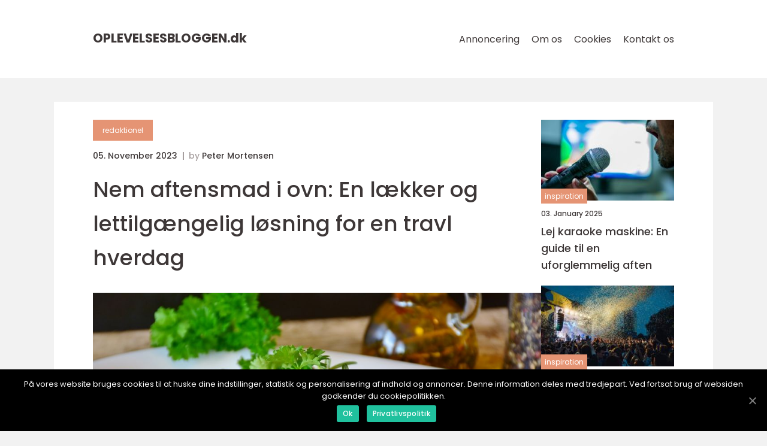

--- FILE ---
content_type: text/html; charset=UTF-8
request_url: https://oplevelsesbloggen.dk/nem-aftensmad-i-ovn-en-laekker-og-lettilgaengelig-loesning-for-en-travl-hverdag/
body_size: 11796
content:
<!doctype html>
<html lang="da-DK">
<head>
    <meta charset="UTF-8">
    <meta name="viewport"
          content="width=device-width, user-scalable=no, initial-scale=1.0, maximum-scale=1.0, minimum-scale=1.0">

    <meta http-equiv="X-UA-Compatible" content="ie=edge">
    <link href="https://oplevelsesbloggen.dk/wp-content/themes/klikko8_04_06_2025/assets/fonts/fonts.css" rel="stylesheet">
    <link rel="apple-touch-icon" sizes="180x180" href="https://oplevelsesbloggen.dk/wp-content/themes/klikko8_04_06_2025/assets/images/favicon.png">
    <link rel="icon" type="image/png" sizes="32x32" href="https://oplevelsesbloggen.dk/wp-content/themes/klikko8_04_06_2025/assets/images/favicon.png">
    <link rel="icon" type="image/png" sizes="16x16" href="https://oplevelsesbloggen.dk/wp-content/themes/klikko8_04_06_2025/assets/images/favicon.png">
            <title>Nem aftensmad i ovn: En lækker og lettilgængelig løsning for en travl hverdag</title>
    <meta name='robots' content='index, follow' />

	<!-- This site is optimized with the Yoast SEO plugin v25.3.1 - https://yoast.com/wordpress/plugins/seo/ -->
	<meta name="description" content="Opdag hemmeligheden bag nem aftensmad i ovn og spar tid i en travl hverdag. Udforsk historien bag ovnens udvikling og få opskrifter på lækre retter. Perfekt til eventyrrejsende og backpackere." />
	<link rel="canonical" href="https://oplevelsesbloggen.dk/nem-aftensmad-i-ovn-en-laekker-og-lettilgaengelig-loesning-for-en-travl-hverdag/" />
	<meta property="og:locale" content="da_DK" />
	<meta property="og:type" content="article" />
	<meta property="og:title" content="Nem aftensmad i ovn: Spar tid og nyd lækre og lettilgængelige måltider" />
	<meta property="og:description" content="Opdag hemmeligheden bag nem aftensmad i ovn og spar tid i en travl hverdag. Udforsk historien bag ovnens udvikling og få opskrifter på lækre retter. Perfekt til eventyrrejsende og backpackere." />
	<meta property="og:url" content="https://oplevelsesbloggen.dk/nem-aftensmad-i-ovn-en-laekker-og-lettilgaengelig-loesning-for-en-travl-hverdag/" />
	<meta property="og:site_name" content="Læs om spændende oplevelser og eventyr" />
	<meta property="article:published_time" content="2023-11-05T05:17:36+00:00" />
	<meta property="article:modified_time" content="2025-08-20T05:30:56+00:00" />
	<meta property="og:image" content="https://oplevelsesbloggen.dk/wp-content/uploads/2023/11/pixabay-3317055-2.jpeg" />
	<meta property="og:image:width" content="1000" />
	<meta property="og:image:height" content="605" />
	<meta property="og:image:type" content="image/jpeg" />
	<meta name="author" content="Peter Mortensen" />
	<meta name="twitter:card" content="summary_large_image" />
	<script type="application/ld+json" class="yoast-schema-graph">{"@context":"https://schema.org","@graph":[{"@type":"WebPage","@id":"https://oplevelsesbloggen.dk/nem-aftensmad-i-ovn-en-laekker-og-lettilgaengelig-loesning-for-en-travl-hverdag/","url":"https://oplevelsesbloggen.dk/nem-aftensmad-i-ovn-en-laekker-og-lettilgaengelig-loesning-for-en-travl-hverdag/","name":"Nem aftensmad i ovn: Spar tid og nyd lækre og lettilgængelige måltider","isPartOf":{"@id":"https://oplevelsesbloggen.dk/#website"},"primaryImageOfPage":{"@id":"https://oplevelsesbloggen.dk/nem-aftensmad-i-ovn-en-laekker-og-lettilgaengelig-loesning-for-en-travl-hverdag/#primaryimage"},"image":{"@id":"https://oplevelsesbloggen.dk/nem-aftensmad-i-ovn-en-laekker-og-lettilgaengelig-loesning-for-en-travl-hverdag/#primaryimage"},"thumbnailUrl":"https://oplevelsesbloggen.dk/wp-content/uploads/2023/11/pixabay-3317055-2.jpeg","datePublished":"2023-11-05T05:17:36+00:00","dateModified":"2025-08-20T05:30:56+00:00","author":{"@id":"https://oplevelsesbloggen.dk/#/schema/person/d8ff1e02250c0110e191b827993699a9"},"description":"Opdag hemmeligheden bag nem aftensmad i ovn og spar tid i en travl hverdag. Udforsk historien bag ovnens udvikling og få opskrifter på lækre retter. Perfekt til eventyrrejsende og backpackere.","breadcrumb":{"@id":"https://oplevelsesbloggen.dk/nem-aftensmad-i-ovn-en-laekker-og-lettilgaengelig-loesning-for-en-travl-hverdag/#breadcrumb"},"inLanguage":"da-DK","potentialAction":[{"@type":"ReadAction","target":["https://oplevelsesbloggen.dk/nem-aftensmad-i-ovn-en-laekker-og-lettilgaengelig-loesning-for-en-travl-hverdag/"]}]},{"@type":"ImageObject","inLanguage":"da-DK","@id":"https://oplevelsesbloggen.dk/nem-aftensmad-i-ovn-en-laekker-og-lettilgaengelig-loesning-for-en-travl-hverdag/#primaryimage","url":"https://oplevelsesbloggen.dk/wp-content/uploads/2023/11/pixabay-3317055-2.jpeg","contentUrl":"https://oplevelsesbloggen.dk/wp-content/uploads/2023/11/pixabay-3317055-2.jpeg","width":1000,"height":605},{"@type":"BreadcrumbList","@id":"https://oplevelsesbloggen.dk/nem-aftensmad-i-ovn-en-laekker-og-lettilgaengelig-loesning-for-en-travl-hverdag/#breadcrumb","itemListElement":[{"@type":"ListItem","position":1,"name":"Hjem","item":"https://oplevelsesbloggen.dk/"},{"@type":"ListItem","position":2,"name":"Nem aftensmad i ovn: En lækker og lettilgængelig løsning for en travl hverdag"}]},{"@type":"WebSite","@id":"https://oplevelsesbloggen.dk/#website","url":"https://oplevelsesbloggen.dk/","name":"Læs om spændende oplevelser og eventyr","description":"Læs om spændende oplevelser og eventyr på oplevelsesbloggen.dk. Få inspiration og gode råd til at skabe uforglemmelige minder.","potentialAction":[{"@type":"SearchAction","target":{"@type":"EntryPoint","urlTemplate":"https://oplevelsesbloggen.dk/?s={search_term_string}"},"query-input":{"@type":"PropertyValueSpecification","valueRequired":true,"valueName":"search_term_string"}}],"inLanguage":"da-DK"},{"@type":"Person","@id":"https://oplevelsesbloggen.dk/#/schema/person/d8ff1e02250c0110e191b827993699a9","name":"Peter Mortensen","image":{"@type":"ImageObject","inLanguage":"da-DK","@id":"https://oplevelsesbloggen.dk/#/schema/person/image/","url":"https://secure.gravatar.com/avatar/3533387db6842180ab9026a4bdc4b47c19cc2438cc5a3f31ca5581bc23fd3a1e?s=96&d=mm&r=g","contentUrl":"https://secure.gravatar.com/avatar/3533387db6842180ab9026a4bdc4b47c19cc2438cc5a3f31ca5581bc23fd3a1e?s=96&d=mm&r=g","caption":"Peter Mortensen"},"url":"https://oplevelsesbloggen.dk/author/peter_mortensen/"}]}</script>
	<!-- / Yoast SEO plugin. -->


<link rel="alternate" type="application/rss+xml" title="Læs om spændende oplevelser og eventyr &raquo; Nem aftensmad i ovn: En lækker og lettilgængelig løsning for en travl hverdag-kommentar-feed" href="https://oplevelsesbloggen.dk/nem-aftensmad-i-ovn-en-laekker-og-lettilgaengelig-loesning-for-en-travl-hverdag/feed/" />
<link rel="alternate" title="oEmbed (JSON)" type="application/json+oembed" href="https://oplevelsesbloggen.dk/wp-json/oembed/1.0/embed?url=https%3A%2F%2Foplevelsesbloggen.dk%2Fnem-aftensmad-i-ovn-en-laekker-og-lettilgaengelig-loesning-for-en-travl-hverdag%2F" />
<link rel="alternate" title="oEmbed (XML)" type="text/xml+oembed" href="https://oplevelsesbloggen.dk/wp-json/oembed/1.0/embed?url=https%3A%2F%2Foplevelsesbloggen.dk%2Fnem-aftensmad-i-ovn-en-laekker-og-lettilgaengelig-loesning-for-en-travl-hverdag%2F&#038;format=xml" />
<style id='wp-img-auto-sizes-contain-inline-css' type='text/css'>
img:is([sizes=auto i],[sizes^="auto," i]){contain-intrinsic-size:3000px 1500px}
/*# sourceURL=wp-img-auto-sizes-contain-inline-css */
</style>
<style id='wp-emoji-styles-inline-css' type='text/css'>

	img.wp-smiley, img.emoji {
		display: inline !important;
		border: none !important;
		box-shadow: none !important;
		height: 1em !important;
		width: 1em !important;
		margin: 0 0.07em !important;
		vertical-align: -0.1em !important;
		background: none !important;
		padding: 0 !important;
	}
/*# sourceURL=wp-emoji-styles-inline-css */
</style>
<style id='wp-block-library-inline-css' type='text/css'>
:root{--wp-block-synced-color:#7a00df;--wp-block-synced-color--rgb:122,0,223;--wp-bound-block-color:var(--wp-block-synced-color);--wp-editor-canvas-background:#ddd;--wp-admin-theme-color:#007cba;--wp-admin-theme-color--rgb:0,124,186;--wp-admin-theme-color-darker-10:#006ba1;--wp-admin-theme-color-darker-10--rgb:0,107,160.5;--wp-admin-theme-color-darker-20:#005a87;--wp-admin-theme-color-darker-20--rgb:0,90,135;--wp-admin-border-width-focus:2px}@media (min-resolution:192dpi){:root{--wp-admin-border-width-focus:1.5px}}.wp-element-button{cursor:pointer}:root .has-very-light-gray-background-color{background-color:#eee}:root .has-very-dark-gray-background-color{background-color:#313131}:root .has-very-light-gray-color{color:#eee}:root .has-very-dark-gray-color{color:#313131}:root .has-vivid-green-cyan-to-vivid-cyan-blue-gradient-background{background:linear-gradient(135deg,#00d084,#0693e3)}:root .has-purple-crush-gradient-background{background:linear-gradient(135deg,#34e2e4,#4721fb 50%,#ab1dfe)}:root .has-hazy-dawn-gradient-background{background:linear-gradient(135deg,#faaca8,#dad0ec)}:root .has-subdued-olive-gradient-background{background:linear-gradient(135deg,#fafae1,#67a671)}:root .has-atomic-cream-gradient-background{background:linear-gradient(135deg,#fdd79a,#004a59)}:root .has-nightshade-gradient-background{background:linear-gradient(135deg,#330968,#31cdcf)}:root .has-midnight-gradient-background{background:linear-gradient(135deg,#020381,#2874fc)}:root{--wp--preset--font-size--normal:16px;--wp--preset--font-size--huge:42px}.has-regular-font-size{font-size:1em}.has-larger-font-size{font-size:2.625em}.has-normal-font-size{font-size:var(--wp--preset--font-size--normal)}.has-huge-font-size{font-size:var(--wp--preset--font-size--huge)}.has-text-align-center{text-align:center}.has-text-align-left{text-align:left}.has-text-align-right{text-align:right}.has-fit-text{white-space:nowrap!important}#end-resizable-editor-section{display:none}.aligncenter{clear:both}.items-justified-left{justify-content:flex-start}.items-justified-center{justify-content:center}.items-justified-right{justify-content:flex-end}.items-justified-space-between{justify-content:space-between}.screen-reader-text{border:0;clip-path:inset(50%);height:1px;margin:-1px;overflow:hidden;padding:0;position:absolute;width:1px;word-wrap:normal!important}.screen-reader-text:focus{background-color:#ddd;clip-path:none;color:#444;display:block;font-size:1em;height:auto;left:5px;line-height:normal;padding:15px 23px 14px;text-decoration:none;top:5px;width:auto;z-index:100000}html :where(.has-border-color){border-style:solid}html :where([style*=border-top-color]){border-top-style:solid}html :where([style*=border-right-color]){border-right-style:solid}html :where([style*=border-bottom-color]){border-bottom-style:solid}html :where([style*=border-left-color]){border-left-style:solid}html :where([style*=border-width]){border-style:solid}html :where([style*=border-top-width]){border-top-style:solid}html :where([style*=border-right-width]){border-right-style:solid}html :where([style*=border-bottom-width]){border-bottom-style:solid}html :where([style*=border-left-width]){border-left-style:solid}html :where(img[class*=wp-image-]){height:auto;max-width:100%}:where(figure){margin:0 0 1em}html :where(.is-position-sticky){--wp-admin--admin-bar--position-offset:var(--wp-admin--admin-bar--height,0px)}@media screen and (max-width:600px){html :where(.is-position-sticky){--wp-admin--admin-bar--position-offset:0px}}

/*# sourceURL=wp-block-library-inline-css */
</style><style id='global-styles-inline-css' type='text/css'>
:root{--wp--preset--aspect-ratio--square: 1;--wp--preset--aspect-ratio--4-3: 4/3;--wp--preset--aspect-ratio--3-4: 3/4;--wp--preset--aspect-ratio--3-2: 3/2;--wp--preset--aspect-ratio--2-3: 2/3;--wp--preset--aspect-ratio--16-9: 16/9;--wp--preset--aspect-ratio--9-16: 9/16;--wp--preset--color--black: #000000;--wp--preset--color--cyan-bluish-gray: #abb8c3;--wp--preset--color--white: #ffffff;--wp--preset--color--pale-pink: #f78da7;--wp--preset--color--vivid-red: #cf2e2e;--wp--preset--color--luminous-vivid-orange: #ff6900;--wp--preset--color--luminous-vivid-amber: #fcb900;--wp--preset--color--light-green-cyan: #7bdcb5;--wp--preset--color--vivid-green-cyan: #00d084;--wp--preset--color--pale-cyan-blue: #8ed1fc;--wp--preset--color--vivid-cyan-blue: #0693e3;--wp--preset--color--vivid-purple: #9b51e0;--wp--preset--gradient--vivid-cyan-blue-to-vivid-purple: linear-gradient(135deg,rgb(6,147,227) 0%,rgb(155,81,224) 100%);--wp--preset--gradient--light-green-cyan-to-vivid-green-cyan: linear-gradient(135deg,rgb(122,220,180) 0%,rgb(0,208,130) 100%);--wp--preset--gradient--luminous-vivid-amber-to-luminous-vivid-orange: linear-gradient(135deg,rgb(252,185,0) 0%,rgb(255,105,0) 100%);--wp--preset--gradient--luminous-vivid-orange-to-vivid-red: linear-gradient(135deg,rgb(255,105,0) 0%,rgb(207,46,46) 100%);--wp--preset--gradient--very-light-gray-to-cyan-bluish-gray: linear-gradient(135deg,rgb(238,238,238) 0%,rgb(169,184,195) 100%);--wp--preset--gradient--cool-to-warm-spectrum: linear-gradient(135deg,rgb(74,234,220) 0%,rgb(151,120,209) 20%,rgb(207,42,186) 40%,rgb(238,44,130) 60%,rgb(251,105,98) 80%,rgb(254,248,76) 100%);--wp--preset--gradient--blush-light-purple: linear-gradient(135deg,rgb(255,206,236) 0%,rgb(152,150,240) 100%);--wp--preset--gradient--blush-bordeaux: linear-gradient(135deg,rgb(254,205,165) 0%,rgb(254,45,45) 50%,rgb(107,0,62) 100%);--wp--preset--gradient--luminous-dusk: linear-gradient(135deg,rgb(255,203,112) 0%,rgb(199,81,192) 50%,rgb(65,88,208) 100%);--wp--preset--gradient--pale-ocean: linear-gradient(135deg,rgb(255,245,203) 0%,rgb(182,227,212) 50%,rgb(51,167,181) 100%);--wp--preset--gradient--electric-grass: linear-gradient(135deg,rgb(202,248,128) 0%,rgb(113,206,126) 100%);--wp--preset--gradient--midnight: linear-gradient(135deg,rgb(2,3,129) 0%,rgb(40,116,252) 100%);--wp--preset--font-size--small: 13px;--wp--preset--font-size--medium: 20px;--wp--preset--font-size--large: 36px;--wp--preset--font-size--x-large: 42px;--wp--preset--spacing--20: 0.44rem;--wp--preset--spacing--30: 0.67rem;--wp--preset--spacing--40: 1rem;--wp--preset--spacing--50: 1.5rem;--wp--preset--spacing--60: 2.25rem;--wp--preset--spacing--70: 3.38rem;--wp--preset--spacing--80: 5.06rem;--wp--preset--shadow--natural: 6px 6px 9px rgba(0, 0, 0, 0.2);--wp--preset--shadow--deep: 12px 12px 50px rgba(0, 0, 0, 0.4);--wp--preset--shadow--sharp: 6px 6px 0px rgba(0, 0, 0, 0.2);--wp--preset--shadow--outlined: 6px 6px 0px -3px rgb(255, 255, 255), 6px 6px rgb(0, 0, 0);--wp--preset--shadow--crisp: 6px 6px 0px rgb(0, 0, 0);}:where(.is-layout-flex){gap: 0.5em;}:where(.is-layout-grid){gap: 0.5em;}body .is-layout-flex{display: flex;}.is-layout-flex{flex-wrap: wrap;align-items: center;}.is-layout-flex > :is(*, div){margin: 0;}body .is-layout-grid{display: grid;}.is-layout-grid > :is(*, div){margin: 0;}:where(.wp-block-columns.is-layout-flex){gap: 2em;}:where(.wp-block-columns.is-layout-grid){gap: 2em;}:where(.wp-block-post-template.is-layout-flex){gap: 1.25em;}:where(.wp-block-post-template.is-layout-grid){gap: 1.25em;}.has-black-color{color: var(--wp--preset--color--black) !important;}.has-cyan-bluish-gray-color{color: var(--wp--preset--color--cyan-bluish-gray) !important;}.has-white-color{color: var(--wp--preset--color--white) !important;}.has-pale-pink-color{color: var(--wp--preset--color--pale-pink) !important;}.has-vivid-red-color{color: var(--wp--preset--color--vivid-red) !important;}.has-luminous-vivid-orange-color{color: var(--wp--preset--color--luminous-vivid-orange) !important;}.has-luminous-vivid-amber-color{color: var(--wp--preset--color--luminous-vivid-amber) !important;}.has-light-green-cyan-color{color: var(--wp--preset--color--light-green-cyan) !important;}.has-vivid-green-cyan-color{color: var(--wp--preset--color--vivid-green-cyan) !important;}.has-pale-cyan-blue-color{color: var(--wp--preset--color--pale-cyan-blue) !important;}.has-vivid-cyan-blue-color{color: var(--wp--preset--color--vivid-cyan-blue) !important;}.has-vivid-purple-color{color: var(--wp--preset--color--vivid-purple) !important;}.has-black-background-color{background-color: var(--wp--preset--color--black) !important;}.has-cyan-bluish-gray-background-color{background-color: var(--wp--preset--color--cyan-bluish-gray) !important;}.has-white-background-color{background-color: var(--wp--preset--color--white) !important;}.has-pale-pink-background-color{background-color: var(--wp--preset--color--pale-pink) !important;}.has-vivid-red-background-color{background-color: var(--wp--preset--color--vivid-red) !important;}.has-luminous-vivid-orange-background-color{background-color: var(--wp--preset--color--luminous-vivid-orange) !important;}.has-luminous-vivid-amber-background-color{background-color: var(--wp--preset--color--luminous-vivid-amber) !important;}.has-light-green-cyan-background-color{background-color: var(--wp--preset--color--light-green-cyan) !important;}.has-vivid-green-cyan-background-color{background-color: var(--wp--preset--color--vivid-green-cyan) !important;}.has-pale-cyan-blue-background-color{background-color: var(--wp--preset--color--pale-cyan-blue) !important;}.has-vivid-cyan-blue-background-color{background-color: var(--wp--preset--color--vivid-cyan-blue) !important;}.has-vivid-purple-background-color{background-color: var(--wp--preset--color--vivid-purple) !important;}.has-black-border-color{border-color: var(--wp--preset--color--black) !important;}.has-cyan-bluish-gray-border-color{border-color: var(--wp--preset--color--cyan-bluish-gray) !important;}.has-white-border-color{border-color: var(--wp--preset--color--white) !important;}.has-pale-pink-border-color{border-color: var(--wp--preset--color--pale-pink) !important;}.has-vivid-red-border-color{border-color: var(--wp--preset--color--vivid-red) !important;}.has-luminous-vivid-orange-border-color{border-color: var(--wp--preset--color--luminous-vivid-orange) !important;}.has-luminous-vivid-amber-border-color{border-color: var(--wp--preset--color--luminous-vivid-amber) !important;}.has-light-green-cyan-border-color{border-color: var(--wp--preset--color--light-green-cyan) !important;}.has-vivid-green-cyan-border-color{border-color: var(--wp--preset--color--vivid-green-cyan) !important;}.has-pale-cyan-blue-border-color{border-color: var(--wp--preset--color--pale-cyan-blue) !important;}.has-vivid-cyan-blue-border-color{border-color: var(--wp--preset--color--vivid-cyan-blue) !important;}.has-vivid-purple-border-color{border-color: var(--wp--preset--color--vivid-purple) !important;}.has-vivid-cyan-blue-to-vivid-purple-gradient-background{background: var(--wp--preset--gradient--vivid-cyan-blue-to-vivid-purple) !important;}.has-light-green-cyan-to-vivid-green-cyan-gradient-background{background: var(--wp--preset--gradient--light-green-cyan-to-vivid-green-cyan) !important;}.has-luminous-vivid-amber-to-luminous-vivid-orange-gradient-background{background: var(--wp--preset--gradient--luminous-vivid-amber-to-luminous-vivid-orange) !important;}.has-luminous-vivid-orange-to-vivid-red-gradient-background{background: var(--wp--preset--gradient--luminous-vivid-orange-to-vivid-red) !important;}.has-very-light-gray-to-cyan-bluish-gray-gradient-background{background: var(--wp--preset--gradient--very-light-gray-to-cyan-bluish-gray) !important;}.has-cool-to-warm-spectrum-gradient-background{background: var(--wp--preset--gradient--cool-to-warm-spectrum) !important;}.has-blush-light-purple-gradient-background{background: var(--wp--preset--gradient--blush-light-purple) !important;}.has-blush-bordeaux-gradient-background{background: var(--wp--preset--gradient--blush-bordeaux) !important;}.has-luminous-dusk-gradient-background{background: var(--wp--preset--gradient--luminous-dusk) !important;}.has-pale-ocean-gradient-background{background: var(--wp--preset--gradient--pale-ocean) !important;}.has-electric-grass-gradient-background{background: var(--wp--preset--gradient--electric-grass) !important;}.has-midnight-gradient-background{background: var(--wp--preset--gradient--midnight) !important;}.has-small-font-size{font-size: var(--wp--preset--font-size--small) !important;}.has-medium-font-size{font-size: var(--wp--preset--font-size--medium) !important;}.has-large-font-size{font-size: var(--wp--preset--font-size--large) !important;}.has-x-large-font-size{font-size: var(--wp--preset--font-size--x-large) !important;}
/*# sourceURL=global-styles-inline-css */
</style>

<style id='classic-theme-styles-inline-css' type='text/css'>
/*! This file is auto-generated */
.wp-block-button__link{color:#fff;background-color:#32373c;border-radius:9999px;box-shadow:none;text-decoration:none;padding:calc(.667em + 2px) calc(1.333em + 2px);font-size:1.125em}.wp-block-file__button{background:#32373c;color:#fff;text-decoration:none}
/*# sourceURL=/wp-includes/css/classic-themes.min.css */
</style>
<link rel='stylesheet' id='style-css' href='https://oplevelsesbloggen.dk/wp-content/themes/klikko8_04_06_2025/style.css?ver=6.9' type='text/css' media='all' />
<link rel='stylesheet' id='app-style-css' href='https://oplevelsesbloggen.dk/wp-content/themes/klikko8_04_06_2025/assets/css/app.css?ver=6.9' type='text/css' media='all' />
<link rel='stylesheet' id='owl-style-css' href='https://oplevelsesbloggen.dk/wp-content/themes/klikko8_04_06_2025/assets/css/owl.carousel.min.css?ver=6.9' type='text/css' media='all' />
<script type="text/javascript" src="https://oplevelsesbloggen.dk/wp-includes/js/jquery/jquery.min.js?ver=3.7.1" id="jquery-core-js"></script>
<script type="text/javascript" src="https://oplevelsesbloggen.dk/wp-includes/js/jquery/jquery-migrate.min.js?ver=3.4.1" id="jquery-migrate-js"></script>
<link rel="https://api.w.org/" href="https://oplevelsesbloggen.dk/wp-json/" /><link rel="alternate" title="JSON" type="application/json" href="https://oplevelsesbloggen.dk/wp-json/wp/v2/posts/138" /><link rel="EditURI" type="application/rsd+xml" title="RSD" href="https://oplevelsesbloggen.dk/xmlrpc.php?rsd" />
<meta name="generator" content="WordPress 6.9" />
<link rel='shortlink' href='https://oplevelsesbloggen.dk/?p=138' />
<script type="text/javascript">var ajaxurl = "https://oplevelsesbloggen.dk/wp-admin/admin-ajax.php";</script>
    <script type="application/ld+json">
        {
          "@context": "https://schema.org",
          "@type": "NewsArticle",
          "mainEntityOfPage": {
            "@type": "WebPage",
            "@id": "https://oplevelsesbloggen.dk/nem-aftensmad-i-ovn-en-laekker-og-lettilgaengelig-loesning-for-en-travl-hverdag/"
          },
          "headline": "Nem aftensmad i ovn: En lækker og lettilgængelig løsning for en travl hverdag",
          "image": "https://oplevelsesbloggen.dk/wp-content/uploads/2023/11/pixabay-3317055-2.jpeg",
          "datePublished": "2023-11-05T06:17:36+01:00",
          "dateModified":  "2025-08-20T07:30:56+02:00",
          "author": {
            "@type": "Person",
            "name": "Peter Mortensen"
          },
          "publisher": {
             "@type": "Organization",
             "name": "Læs om spændende oplevelser og eventyr",
             "logo": {
                "@type": "ImageObject",
                "url": "https://oplevelsesbloggen.dk/wp-content/themes/klikko8_04_06_2025/assets/images/favicon.png"
             }
          }
        }
    </script>

    </head>
<body class="wp-singular post-template-default single single-post postid-138 single-format-standard wp-theme-klikko8_04_06_2025">
<header id="navigation" class="header-nav">
    <div class="container">
        <div class="nav__body">
            <div id="burger-nav" class="nav__burger">
                <i class="burger-item"></i>
                <i class="burger-item"></i>
                <i class="burger-item"></i>
                <div class="burger-name">
                    Menu                </div>
            </div>

            <div class="nav__logo">
                <a href="https://oplevelsesbloggen.dk" class="logo">
                    <span class="site-name">
                        oplevelsesbloggen.<span>dk</span>                    </span>
                </a>
            </div>
            <div class="nav__menu">
                <div class="menu-klikko-main-menu-container"><ul id="menu-klikko-main-menu" class="menu"><li id="menu-item-355" class="menu-item menu-item-type-post_type menu-item-object-page menu-item-355"><a href="https://oplevelsesbloggen.dk/annoncering/">Annoncering</a></li>
<li id="menu-item-356" class="menu-item menu-item-type-post_type menu-item-object-page menu-item-356"><a href="https://oplevelsesbloggen.dk/om-os/">Om os</a></li>
<li id="menu-item-357" class="menu-item menu-item-type-post_type menu-item-object-page menu-item-privacy-policy menu-item-357"><a rel="privacy-policy" href="https://oplevelsesbloggen.dk/cookies/">Cookies</a></li>
<li id="menu-item-358" class="menu-item menu-item-type-post_type menu-item-object-page menu-item-358"><a href="https://oplevelsesbloggen.dk/kontakt-os/">Kontakt os</a></li>
</ul></div>            </div>
        </div>
    </div>
</header>
<main class="main">
    <div class="top-banner">
    <div id="HeaderWideBanner970" class="banner-l"></div>
</div>    <div class="outer-container">
        <div class="left-banner-block">
    <div id="LeftSidebarScrollBanner300" class="banner"></div>
</div>        <div class="inner-container">
            <div class="content">
<div class="row">
    <article class="single__body">
        
    <a href="https://oplevelsesbloggen.dk/category/redaktionel/"
       class="single__cat cat-big">
        redaktionel    </a>

    <div class="post-info">
    <span class="post-info__date font-xs bold">
        05. November 2023    </span>
    <span class="post-info__author font-xs bold">
        by <span><a href="https://oplevelsesbloggen.dk/author/peter_mortensen/">Peter Mortensen</a></span>    </span>
</div>        <h1 class="single__title">
            Nem aftensmad i ovn: En lækker og lettilgængelig løsning for en travl hverdag        </h1>
        <div class="single__thumbnail">
                    <img src="https://oplevelsesbloggen.dk/wp-content/uploads/2023/11/pixabay-3317055-2.jpeg"
             alt="Nem aftensmad i ovn: En lækker og lettilgængelig løsning for en travl hverdag"
             class="img-cover"
        >
            </div>
                <div class="single__content main-content font-s line-1-5">
            <h2>Introduktion:</h2>
<p>Når man har en travl hverdag, kan det være svært at finde tid og energi til at lave en velsmagende og næringsrig aftensmad. Her kommer nem aftensmad i ovn ind som en redning. Denne artikel vil uddybe, hvorfor nem aftensmad i ovn er en ideel løsning for personer, der gerne vil nyde et lækkert måltid uden at bruge for meget tid og kræfter.</p>
<p>Nem aftensmad i ovn er en praktisk måde at tilberede en varieret og velsmagende middag på. Ved at bruge ovnen kan man tilberede flere retter samtidig eller forberede en hel måltid til en hel uge. Ovnen gør det muligt at tilberede maden uden at skulle stirre og røre i gryder og pander hele tiden. Dette frigiver tid og giver mulighed for at fokusere på andre opgaver eller slappe af, mens maden tilberedes.</p>
<h2>Historisk gennemgang:</h2>
<p>
                         <picture><source srcset="https://wsnonline.dk/storage/image-gallery-images/pixabay-2610762.webp" type="image/webp"><source srcset="https://wsnonline.dk/storage/image-gallery-images/pixabay-2610762.webp" type="image/jpeg"><img decoding="async" style="max-width: 400px!important; height: auto!important;display: block!important; margin-left: auto!important; margin-right: auto!important;" src="https://wsnonline.dk/storage/image-gallery-images/pixabay-2610762.jpeg" alt="dinner">
                         </picture></p>
<p>Konceptet med nem aftensmad i ovn har eksisteret i årtier og er blevet mere og mere populært blandt travle mennesker, der ønsker en sund og velsmagende måltid uden at bruge timevis i køkkenet.</p>
<p>I gamle dage blev ovnen primært brugt til at bage brød og kager. Men i løbet af det 20. århundrede blev ovnen udviklet og forbedret, og nye madlavningsmetoder blev introduceret. Dette gjorde det muligt at tilberede forskellige retter i ovnen. Med tiden blev folk mere bevidste om sundhed og kost, og behovet for en nem og sund aftensmad opstod.</p>
<p>I dag kan man finde et væld af opskrifter på nem aftensmad i ovn. Alt fra lækre ovnbagte grøntsager til mørt stegt kød og saftige fisk. Denne udvikling har gjort det muligt for folk at tilberede en bred vifte af måltider på en forholdsvis simpel og tidsbesparende måde.</p>
<h2>Strukturering af teksten:</h2>
<h2>Hvorfor vælge nem aftensmad i ovn?</h2>
<p>&#8211; Spar tid og energi</p>
<p>&#8211; Mulighed for at tilberede flere retter samtidig</p>
<p>&#8211; Forbered en hel uges måltider</p>
<p>&#8211; Mindre opvask</p>
<h2>Hvordan tilberedes nem aftensmad i ovn?</h2>
<p>&#8211; Opstilling af bulletpoints med konkrete opskrifter og tips</p>
<p>&#8211; Ovnens indstillinger og temperaturer</p>
<p>&#8211; Timing og koordinering af madlavningsprocessen</p>
<p>&#8211; Korrekt anvendelse af folie og bagepapir</p>
<h2>Fremtidige trends inden for nem aftensmad i ovn</h2>
<p>&#8211; Sous vide metoden og ovnen</p>
<p>&#8211; Mere bæredygtige tilberedningsmetoder</p>
<p>&#8211; Brugen af lokale råvarer</p>
<p><span style="width:560px;height:315px;display:block;margin:20px auto 40px;" class="fx-youtube-iframe-box"><br />
                                <iframe style="display:block;margin:auto;border: unset;" width="560" height="315" src="https://www.youtube.com/embed/qKbRCNHuY-E"
                                            title="dinner" frameborder="0"
                                            allow="accelerometer; autoplay; clipboard-write; encrypted-media; gyroscope; picture-in-picture; web-share" allowfullscreen><br />
                                </iframe><br />
                            </span></p>
<h2>Fremhævning af featured snippet:</h2>
<p>&#8220;Nem aftensmad i ovn: Spar tid og opnå lækre måltider på ingen tid!&#8221;</p>
<p>Nem aftensmad i ovn er ikke kun en praktisk løsning for en travl hverdag, det er også en god mulighed for at eksperimentere med forskellige opskrifter og smagskombinationer. Fra lækre ovnbagte grøntsager til saftige og møre stegte kødretter, er der utallige muligheder for at tilfredsstille dine smagsløg og ernæringsbehov.</p>
<h2>Konklusion:</h2>
<p>Nem aftensmad i ovn er en ideel løsning for personer, der ønsker at nyde et lækkert og næringsrigt måltid uden at skulle bruge for meget tid og kræfter. Ovnen muliggør tilberedning af flere retter samtidig, forberedelse af en hel uges måltider og frigiver tid til andre gøremål. Uanset om man er en eventyrrejsende eller backpacker, vil nem aftensmad i ovn give dig muligheden for at nyde en lækker og nem aftensmad, uanset hvor du befinder dig.</p>
<p><span style="width:560px;height:315px;display:block;margin:20px auto 40px;" class="fx-youtube-iframe-box"><br />
                                <iframe style="display:block;margin:auto;border: unset;" width="560" height="315" src="https://www.youtube.com/embed/iBlh3T-BOec"
                                            title="dinner" frameborder="0"
                                            allow="accelerometer; autoplay; clipboard-write; encrypted-media; gyroscope; picture-in-picture; web-share" allowfullscreen><br />
                                </iframe><br />
                            </span></p>
<div class="schema-faq-wrapper">
<h2 style="text-align: center; margin-bottom: 20px;"><span style="border: 1px solid black; padding: 10px 50px;">FAQ</span><br />
		</h2>
<div itemscope itemtype="https://schema.org/FAQPage" style="border: 1px solid black; padding: 20px;">
<div itemscope itemprop="mainEntity" itemtype="https://schema.org/Question">
<h3><span itemprop="name">Hvad er fordelene ved nem aftensmad i ovn?</span></h3>
<div itemscope itemprop="acceptedAnswer" itemtype="https://schema.org/Answer">
<div itemprop="text">Nem aftensmad i ovn sparer tid og energi, muliggør tilberedning af flere retter samtidig, og giver mulighed for forberedelse af en hel uges måltider. Desuden mindskes mængden af opvask.</div>
</p></div>
</p></div>
<div itemscope itemprop="mainEntity" itemtype="https://schema.org/Question">
<h3><span itemprop="name">Hvilke fremtidige trends ser man inden for nem aftensmad i ovn?</span></h3>
<div itemscope itemprop="acceptedAnswer" itemtype="https://schema.org/Answer">
<div itemprop="text">Nogle af de fremtidige trends inden for nem aftensmad i ovn inkluderer kombinationen af sous vide-metoden og ovnen, mere bæredygtige tilberedningsmetoder samt fokus på brugen af lokale råvarer.</div>
</p></div>
</p></div>
<div itemscope itemprop="mainEntity" itemtype="https://schema.org/Question">
<h3><span itemprop="name">Hvordan tilbereder man nem aftensmad i ovn?</span></h3>
<div itemscope itemprop="acceptedAnswer" itemtype="https://schema.org/Answer">
<div itemprop="text">Tilberedningen af nem aftensmad i ovn kræver korrekt indstilling af ovnen, anvendelse af bagepapir eller folie, tidskoordinering og temperaturstyring. Artiklen giver konkrete opskrifter, tips og vejledning i fremgangsmåden.</div>
</p></div>
</p></div>
</p></div>
</p></div>
        </div>
        
    <div class="section-sitemap">
        <a href="https://oplevelsesbloggen.dk/sitemap/" class="sitemap-title">
            Få læst flere indlæg her        </a>
    </div>

        </article>
    <div class="separator"></div>
    <aside class="aside-posts">
                    <div class="aside-track">
                
<div class="card-aside">
    <div class="card-aside__head card-img">
        <a href="https://oplevelsesbloggen.dk/lej-karaoke-maskine-en-guide-til-en-uforglemmelig-aften/" class="full-content">
                    <img src="https://oplevelsesbloggen.dk/wp-content/uploads/2025/01/6720f25789bf1-222x135.jpeg"
             alt="Lej karaoke maskine: En guide til en uforglemmelig aften"
             class="img-cover"
        >
    
    <a href="https://oplevelsesbloggen.dk/category/inspiration/"
       class="card-aside__cat cat-abs">
        inspiration    </a>

            </a>
    </div>
    <p class="card-aside__date font-xxs bold">
        03. January 2025    </p>
    <a href="https://oplevelsesbloggen.dk/lej-karaoke-maskine-en-guide-til-en-uforglemmelig-aften/" class="card-aside__title short-title font-m bold">
        Lej karaoke maskine: En guide til en uforglemmelig aften    </a>
</div>
<div class="card-aside">
    <div class="card-aside__head card-img">
        <a href="https://oplevelsesbloggen.dk/magien-ved-festivaler-en-oplevelse-af-musik-kultur-og-faellesskab/" class="full-content">
                    <img src="https://oplevelsesbloggen.dk/wp-content/uploads/2024/11/pixabay-8282026-222x135.jpeg"
             alt="Magien ved Festivaler: En Oplevelse af Musik, Kultur og Fællesskab"
             class="img-cover"
        >
    
    <a href="https://oplevelsesbloggen.dk/category/inspiration/"
       class="card-aside__cat cat-abs">
        inspiration    </a>

            </a>
    </div>
    <p class="card-aside__date font-xxs bold">
        06. November 2024    </p>
    <a href="https://oplevelsesbloggen.dk/magien-ved-festivaler-en-oplevelse-af-musik-kultur-og-faellesskab/" class="card-aside__title short-title font-m bold">
        Magien ved Festivaler: En Oplevelse af Musik, Kultur og Fællesskab    </a>
</div>
<div class="card-aside">
    <div class="card-aside__head card-img">
        <a href="https://oplevelsesbloggen.dk/hvad-er-glamping/" class="full-content">
                    <img src="https://oplevelsesbloggen.dk/wp-content/uploads/2024/08/pixabay-7508225-222x135.jpeg"
             alt="Hvad er Glamping?"
             class="img-cover"
        >
    
    <a href="https://oplevelsesbloggen.dk/category/inspiration/"
       class="card-aside__cat cat-abs">
        inspiration    </a>

            </a>
    </div>
    <p class="card-aside__date font-xxs bold">
        13. August 2024    </p>
    <a href="https://oplevelsesbloggen.dk/hvad-er-glamping/" class="card-aside__title short-title font-m bold">
        Hvad er Glamping?    </a>
</div>
<div class="card-aside">
    <div class="card-aside__head card-img">
        <a href="https://oplevelsesbloggen.dk/noedvendigt-jagtudstyr-for-den-moderne-jaeger/" class="full-content">
                    <img src="https://oplevelsesbloggen.dk/wp-content/uploads/2024/07/M8sd8XdNejg-222x135.jpeg"
             alt="Nødvendigt jagtudstyr for den moderne jæger"
             class="img-cover"
        >
    
    <a href="https://oplevelsesbloggen.dk/category/inspiration/"
       class="card-aside__cat cat-abs">
        inspiration    </a>

            </a>
    </div>
    <p class="card-aside__date font-xxs bold">
        12. July 2024    </p>
    <a href="https://oplevelsesbloggen.dk/noedvendigt-jagtudstyr-for-den-moderne-jaeger/" class="card-aside__title short-title font-m bold">
        Nødvendigt jagtudstyr for den moderne jæger    </a>
</div>
<div class="card-aside">
    <div class="card-aside__head card-img">
        <a href="https://oplevelsesbloggen.dk/brunch-i-nordsjaelland-en-kulinarisk-oplevelse-for-eventyrrejsende-og-backpackere/" class="full-content">
                    <img src="https://oplevelsesbloggen.dk/wp-content/uploads/2024/01/pixabay-1846085-222x135.jpeg"
             alt="Brunch i Nordsjælland: En Kulinarisk Oplevelse for Eventyrrejsende og Backpackere"
             class="img-cover"
        >
    
    <a href="https://oplevelsesbloggen.dk/category/redaktionel/"
       class="card-aside__cat cat-abs">
        redaktionel    </a>

            </a>
    </div>
    <p class="card-aside__date font-xxs bold">
        18. January 2024    </p>
    <a href="https://oplevelsesbloggen.dk/brunch-i-nordsjaelland-en-kulinarisk-oplevelse-for-eventyrrejsende-og-backpackere/" class="card-aside__title short-title font-m bold">
        Brunch i Nordsjælland: En Kulinarisk Oplevelse for Eventyrrejsende og Backpackere    </a>
</div>
<div class="card-aside">
    <div class="card-aside__head card-img">
        <a href="https://oplevelsesbloggen.dk/bedste-brunch-i-aarhus-en-kulinarisk-oplevelse-til-eventyrrejsende-og-backpackere/" class="full-content">
                    <img src="https://oplevelsesbloggen.dk/wp-content/uploads/2024/01/pixabay-2843009-222x135.jpeg"
             alt="Bedste Brunch i Århus: En Kulinarisk Oplevelse til Eventyrrejsende og Backpackere"
             class="img-cover"
        >
    
    <a href="https://oplevelsesbloggen.dk/category/redaktionel/"
       class="card-aside__cat cat-abs">
        redaktionel    </a>

            </a>
    </div>
    <p class="card-aside__date font-xxs bold">
        18. January 2024    </p>
    <a href="https://oplevelsesbloggen.dk/bedste-brunch-i-aarhus-en-kulinarisk-oplevelse-til-eventyrrejsende-og-backpackere/" class="card-aside__title short-title font-m bold">
        Bedste Brunch i Århus: En Kulinarisk Oplevelse til Eventyrrejsende og Backpackere    </a>
</div>
<div class="card-aside">
    <div class="card-aside__head card-img">
        <a href="https://oplevelsesbloggen.dk/brunch-i-koebenhavn-brunch-kbh-morgenmadens-afslappede-og-smagfulde-kusine/" class="full-content">
                    <img src="https://oplevelsesbloggen.dk/wp-content/uploads/2024/01/pixabay-7133242-222x135.jpeg"
             alt="Brunch i København (Brunch Kbh): Morgenmadens afslappede og smagfulde kusine"
             class="img-cover"
        >
    
    <a href="https://oplevelsesbloggen.dk/category/redaktionel/"
       class="card-aside__cat cat-abs">
        redaktionel    </a>

            </a>
    </div>
    <p class="card-aside__date font-xxs bold">
        18. January 2024    </p>
    <a href="https://oplevelsesbloggen.dk/brunch-i-koebenhavn-brunch-kbh-morgenmadens-afslappede-og-smagfulde-kusine/" class="card-aside__title short-title font-m bold">
        Brunch i København (Brunch Kbh): Morgenmadens afslappede og smagfulde kusine    </a>
</div>
<div class="card-aside">
    <div class="card-aside__head card-img">
        <a href="https://oplevelsesbloggen.dk/brunch-i-koebenhavn-en-kulinarisk-oplevelse/" class="full-content">
                    <img src="https://oplevelsesbloggen.dk/wp-content/uploads/2024/01/pixabay-940301-2-222x135.jpeg"
             alt="Brunch i København: En Kulinarisk Oplevelse"
             class="img-cover"
        >
    
    <a href="https://oplevelsesbloggen.dk/category/redaktionel/"
       class="card-aside__cat cat-abs">
        redaktionel    </a>

            </a>
    </div>
    <p class="card-aside__date font-xxs bold">
        18. January 2024    </p>
    <a href="https://oplevelsesbloggen.dk/brunch-i-koebenhavn-en-kulinarisk-oplevelse/" class="card-aside__title short-title font-m bold">
        Brunch i København: En Kulinarisk Oplevelse    </a>
</div>
<div class="card-aside">
    <div class="card-aside__head card-img">
        <a href="https://oplevelsesbloggen.dk/brunch-take-away-en-nydelsesfuld-og-praktisk-loesning-til-eventyrrejsende-og-backpackere/" class="full-content">
                    <img src="https://oplevelsesbloggen.dk/wp-content/uploads/2024/01/pixabay-5459309-1-222x135.jpeg"
             alt="Brunch take away - En Nydelsesfuld og Praktisk Løsning til Eventyrrejsende og Backpackere"
             class="img-cover"
        >
    
    <a href="https://oplevelsesbloggen.dk/category/redaktionel/"
       class="card-aside__cat cat-abs">
        redaktionel    </a>

            </a>
    </div>
    <p class="card-aside__date font-xxs bold">
        17. January 2024    </p>
    <a href="https://oplevelsesbloggen.dk/brunch-take-away-en-nydelsesfuld-og-praktisk-loesning-til-eventyrrejsende-og-backpackere/" class="card-aside__title short-title font-m bold">
        Brunch take away - En Nydelsesfuld og Praktisk Løsning til Eventyrrejsende og Backpackere    </a>
</div>
<div class="card-aside">
    <div class="card-aside__head card-img">
        <a href="https://oplevelsesbloggen.dk/brunch-i-hilleroed-en-unik-madoplevelse-for-eventyrrejsende-og-backpackere/" class="full-content">
                    <img src="https://oplevelsesbloggen.dk/wp-content/uploads/2024/01/pixabay-5132552-222x135.jpeg"
             alt="Brunch i Hillerød - En Unik Madoplevelse for Eventyrrejsende og Backpackere"
             class="img-cover"
        >
    
    <a href="https://oplevelsesbloggen.dk/category/redaktionel/"
       class="card-aside__cat cat-abs">
        redaktionel    </a>

            </a>
    </div>
    <p class="card-aside__date font-xxs bold">
        17. January 2024    </p>
    <a href="https://oplevelsesbloggen.dk/brunch-i-hilleroed-en-unik-madoplevelse-for-eventyrrejsende-og-backpackere/" class="card-aside__title short-title font-m bold">
        Brunch i Hillerød - En Unik Madoplevelse for Eventyrrejsende og Backpackere    </a>
</div>
<div class="card-aside">
    <div class="card-aside__head card-img">
        <a href="https://oplevelsesbloggen.dk/brunch-horsens-en-velsmagende-oplevelse-for-eventyrrejsende-og-backpackere/" class="full-content">
                    <img src="https://oplevelsesbloggen.dk/wp-content/uploads/2024/01/pixabay-1303035-222x135.jpeg"
             alt="Brunch Horsens: En velsmagende oplevelse for eventyrrejsende og backpackere"
             class="img-cover"
        >
    
    <a href="https://oplevelsesbloggen.dk/category/redaktionel/"
       class="card-aside__cat cat-abs">
        redaktionel    </a>

            </a>
    </div>
    <p class="card-aside__date font-xxs bold">
        17. January 2024    </p>
    <a href="https://oplevelsesbloggen.dk/brunch-horsens-en-velsmagende-oplevelse-for-eventyrrejsende-og-backpackere/" class="card-aside__title short-title font-m bold">
        Brunch Horsens: En velsmagende oplevelse for eventyrrejsende og backpackere    </a>
</div>
<div class="card-aside">
    <div class="card-aside__head card-img">
        <a href="https://oplevelsesbloggen.dk/brunch-horsens-en-kulinarisk-oplevelse-i-hjertet-af-jylland/" class="full-content">
                    <img src="https://oplevelsesbloggen.dk/wp-content/uploads/2024/01/pixabay-6481745-222x135.jpeg"
             alt="Brunch Horsens: En Kulinarisk Oplevelse i Hjertet af Jylland"
             class="img-cover"
        >
    
    <a href="https://oplevelsesbloggen.dk/category/redaktionel/"
       class="card-aside__cat cat-abs">
        redaktionel    </a>

            </a>
    </div>
    <p class="card-aside__date font-xxs bold">
        17. January 2024    </p>
    <a href="https://oplevelsesbloggen.dk/brunch-horsens-en-kulinarisk-oplevelse-i-hjertet-af-jylland/" class="card-aside__title short-title font-m bold">
        Brunch Horsens: En Kulinarisk Oplevelse i Hjertet af Jylland    </a>
</div>            </div>
            </aside>
</div>

<div class="inner-content-banner banner-big">
    <div id="BodyBottomWideBanner970" class="banner-l"></div>
    <div id="BodyBottomWideBanner728" class="banner-m"></div>
    <div id="BodyBottomMobileBanner320" class="banner-s"></div>
</div>
    <div class="category-posts">
        <h2 class="related-articles">
            Flere Nyheder        </h2>
        <div class="row">
                            <div class="col-sm-6 col-md-4">
                    <div class="card-md">
    <div class="card-md__head card-img">
        <a href="https://oplevelsesbloggen.dk/brunch-i-nordsjaelland-en-kulinarisk-oplevelse-for-eventyrrejsende-og-backpackere/" class="full-content">
                    <img src="https://oplevelsesbloggen.dk/wp-content/uploads/2024/01/pixabay-1846085-310x335.jpeg"
             alt="Brunch i Nordsjælland: En Kulinarisk Oplevelse for Eventyrrejsende og Backpackere"
             class="img-cover"
        >
            </a>
        
    <a href="https://oplevelsesbloggen.dk/category/redaktionel/"
       class="card-md__cat cat-abs">
        redaktionel    </a>

        </div>
    <p class="card-md__date font-xxs bold">
        18. January 2024    </p>
    <a href="https://oplevelsesbloggen.dk/brunch-i-nordsjaelland-en-kulinarisk-oplevelse-for-eventyrrejsende-og-backpackere/" class="short-title font-m bold line-1-2">
        Brunch i Nordsjælland: En Kulinarisk Oplevelse for Eventyrrejsende og Backpackere    </a>
</div>                </div>
                            <div class="col-sm-6 col-md-4">
                    <div class="card-md">
    <div class="card-md__head card-img">
        <a href="https://oplevelsesbloggen.dk/bedste-brunch-i-aarhus-en-kulinarisk-oplevelse-til-eventyrrejsende-og-backpackere/" class="full-content">
                    <img src="https://oplevelsesbloggen.dk/wp-content/uploads/2024/01/pixabay-2843009-310x335.jpeg"
             alt="Bedste Brunch i Århus: En Kulinarisk Oplevelse til Eventyrrejsende og Backpackere"
             class="img-cover"
        >
            </a>
        
    <a href="https://oplevelsesbloggen.dk/category/redaktionel/"
       class="card-md__cat cat-abs">
        redaktionel    </a>

        </div>
    <p class="card-md__date font-xxs bold">
        18. January 2024    </p>
    <a href="https://oplevelsesbloggen.dk/bedste-brunch-i-aarhus-en-kulinarisk-oplevelse-til-eventyrrejsende-og-backpackere/" class="short-title font-m bold line-1-2">
        Bedste Brunch i Århus: En Kulinarisk Oplevelse til Eventyrrejsende og Backpackere    </a>
</div>                </div>
                            <div class="col-sm-6 col-md-4">
                    <div class="card-md">
    <div class="card-md__head card-img">
        <a href="https://oplevelsesbloggen.dk/brunch-i-koebenhavn-brunch-kbh-morgenmadens-afslappede-og-smagfulde-kusine/" class="full-content">
                    <img src="https://oplevelsesbloggen.dk/wp-content/uploads/2024/01/pixabay-7133242-310x335.jpeg"
             alt="Brunch i København (Brunch Kbh): Morgenmadens afslappede og smagfulde kusine"
             class="img-cover"
        >
            </a>
        
    <a href="https://oplevelsesbloggen.dk/category/redaktionel/"
       class="card-md__cat cat-abs">
        redaktionel    </a>

        </div>
    <p class="card-md__date font-xxs bold">
        18. January 2024    </p>
    <a href="https://oplevelsesbloggen.dk/brunch-i-koebenhavn-brunch-kbh-morgenmadens-afslappede-og-smagfulde-kusine/" class="short-title font-m bold line-1-2">
        Brunch i København (Brunch Kbh): Morgenmadens afslappede og smagfulde kusine    </a>
</div>                </div>
                            <div class="col-sm-6 col-md-4">
                    <div class="card-md">
    <div class="card-md__head card-img">
        <a href="https://oplevelsesbloggen.dk/brunch-i-koebenhavn-en-kulinarisk-oplevelse/" class="full-content">
                    <img src="https://oplevelsesbloggen.dk/wp-content/uploads/2024/01/pixabay-940301-2-310x335.jpeg"
             alt="Brunch i København: En Kulinarisk Oplevelse"
             class="img-cover"
        >
            </a>
        
    <a href="https://oplevelsesbloggen.dk/category/redaktionel/"
       class="card-md__cat cat-abs">
        redaktionel    </a>

        </div>
    <p class="card-md__date font-xxs bold">
        18. January 2024    </p>
    <a href="https://oplevelsesbloggen.dk/brunch-i-koebenhavn-en-kulinarisk-oplevelse/" class="short-title font-m bold line-1-2">
        Brunch i København: En Kulinarisk Oplevelse    </a>
</div>                </div>
                            <div class="col-sm-6 col-md-4">
                    <div class="card-md">
    <div class="card-md__head card-img">
        <a href="https://oplevelsesbloggen.dk/brunch-take-away-en-nydelsesfuld-og-praktisk-loesning-til-eventyrrejsende-og-backpackere/" class="full-content">
                    <img src="https://oplevelsesbloggen.dk/wp-content/uploads/2024/01/pixabay-5459309-1-310x335.jpeg"
             alt="Brunch take away - En Nydelsesfuld og Praktisk Løsning til Eventyrrejsende og Backpackere"
             class="img-cover"
        >
            </a>
        
    <a href="https://oplevelsesbloggen.dk/category/redaktionel/"
       class="card-md__cat cat-abs">
        redaktionel    </a>

        </div>
    <p class="card-md__date font-xxs bold">
        17. January 2024    </p>
    <a href="https://oplevelsesbloggen.dk/brunch-take-away-en-nydelsesfuld-og-praktisk-loesning-til-eventyrrejsende-og-backpackere/" class="short-title font-m bold line-1-2">
        Brunch take away - En Nydelsesfuld og Praktisk Løsning til Eventyrrejsende og Backpackere    </a>
</div>                </div>
                            <div class="col-sm-6 col-md-4">
                    <div class="card-md">
    <div class="card-md__head card-img">
        <a href="https://oplevelsesbloggen.dk/brunch-i-hilleroed-en-unik-madoplevelse-for-eventyrrejsende-og-backpackere/" class="full-content">
                    <img src="https://oplevelsesbloggen.dk/wp-content/uploads/2024/01/pixabay-5132552-310x335.jpeg"
             alt="Brunch i Hillerød - En Unik Madoplevelse for Eventyrrejsende og Backpackere"
             class="img-cover"
        >
            </a>
        
    <a href="https://oplevelsesbloggen.dk/category/redaktionel/"
       class="card-md__cat cat-abs">
        redaktionel    </a>

        </div>
    <p class="card-md__date font-xxs bold">
        17. January 2024    </p>
    <a href="https://oplevelsesbloggen.dk/brunch-i-hilleroed-en-unik-madoplevelse-for-eventyrrejsende-og-backpackere/" class="short-title font-m bold line-1-2">
        Brunch i Hillerød - En Unik Madoplevelse for Eventyrrejsende og Backpackere    </a>
</div>                </div>
                    </div>
    </div>
</div>
</div>
<div class="right-banner-block">
    <div id="RightSidebarScrollBanner300" class="banner"></div>
</div></div>
</main>
<footer id="footer" class="footer">
    <div class="container">
        <div class="footer__nav">
            <div class="footer__nav_wrapper">
                <div class="footer-column">
                    <div class="site-data__wrapper">
                        <a href="https://oplevelsesbloggen.dk" class="site-data__logo logo">
                            <span class="site-name">
                                oplevelsesbloggen.<span>dk</span>                            </span>
                        </a>
                        <div class="site-data">
                            <img class="contact-image-footer" src="https://oplevelsesbloggen.dk/wp-content/themes/klikko8_04_06_2025/assets/images/contact_image_footer.svg">
                            <p>web:
                                                                    <a href="https://www.klikko.dk/" target="_blank" class="ext-link">
                                        www.klikko.dk
                                    </a>
                                                            </p>
                        </div>
                        
<div class="site-data__social">
                </div>
                    </div>
                </div>
                <div class="footer-column font-xs">
                    <h2 class="footer-column__title font-m">
                        Menu                    </h2>
                    <div class="menu-klikko-footer-menu-container"><ul id="menu-klikko-footer-menu" class="menu"><li id="menu-item-359" class="menu-item menu-item-type-post_type menu-item-object-page menu-item-359"><a href="https://oplevelsesbloggen.dk/annoncering/">Annoncering</a></li>
<li id="menu-item-360" class="menu-item menu-item-type-post_type menu-item-object-page menu-item-360"><a href="https://oplevelsesbloggen.dk/om-os/">Om os</a></li>
<li id="menu-item-361" class="menu-item menu-item-type-post_type menu-item-object-page menu-item-privacy-policy menu-item-361"><a rel="privacy-policy" href="https://oplevelsesbloggen.dk/cookies/">Cookies</a></li>
<li id="menu-item-362" class="menu-item menu-item-type-post_type menu-item-object-page menu-item-362"><a href="https://oplevelsesbloggen.dk/kontakt-os/">Kontakt os</a></li>
<li id="menu-item-363" class="menu-item menu-item-type-post_type menu-item-object-page menu-item-363"><a href="https://oplevelsesbloggen.dk/sitemap/">Sitemap</a></li>
</ul></div>                </div>
            </div>
        </div>
    </div>
</footer>


<div id="cookie-notice" class="cookie-notice">
    <div class="cookie-notice-container">
        <span id="cn-notice-text" class="cn-text-container">
           På vores website bruges cookies til at huske dine indstillinger, statistik og personalisering af indhold og annoncer. Denne information deles med tredjepart. Ved fortsat brug af websiden godkender du cookiepolitikken.        </span>
        <div id="cn-notice-buttons">
            <span id="cn-accept-cookie" class="cn-button cn-accept-cookie" data-cookie-set="accept">
                Ok            </span>
            <a href="https://oplevelsesbloggen.dk/cookies/" class="cn-button cn-more-info" target="_blank">
                Privatlivspolitik            </a>
            <span id="cn-close-notice" class="cn-close-icon" data-cookie-set="accept"></span>
        </div>
    </div>
</div>

<script
        type="text/javascript"
        src="//banners.wsnonline.dk/aHR0cHM6Ly9vcGxldmVsc2VzYmxvZ2dlbi5kaw==/script/"
></script>

<script type="speculationrules">
{"prefetch":[{"source":"document","where":{"and":[{"href_matches":"/*"},{"not":{"href_matches":["/wp-*.php","/wp-admin/*","/wp-content/uploads/*","/wp-content/*","/wp-content/plugins/*","/wp-content/themes/klikko8_04_06_2025/*","/*\\?(.+)"]}},{"not":{"selector_matches":"a[rel~=\"nofollow\"]"}},{"not":{"selector_matches":".no-prefetch, .no-prefetch a"}}]},"eagerness":"conservative"}]}
</script>
<script type="text/javascript" id="main-script-js-extra">
/* <![CDATA[ */
var klikko_ajax = {"ajaxurl":"https://oplevelsesbloggen.dk/wp-admin/admin-ajax.php"};
//# sourceURL=main-script-js-extra
/* ]]> */
</script>
<script type="text/javascript" src="https://oplevelsesbloggen.dk/wp-content/themes/klikko8_04_06_2025/assets/js/app.js?ver=1768705577" id="main-script-js"></script>
<script type="text/javascript" src="https://oplevelsesbloggen.dk/wp-content/themes/klikko8_04_06_2025/assets/js/libs/owl.carousel.min.js?ver=1768705577" id="owl-script-js"></script>
<script type="text/javascript" src="https://oplevelsesbloggen.dk/wp-content/themes/klikko8_04_06_2025/assets/js/app_jquery.js?ver=1768705577" id="jquery-script-js"></script>
<script id="wp-emoji-settings" type="application/json">
{"baseUrl":"https://s.w.org/images/core/emoji/17.0.2/72x72/","ext":".png","svgUrl":"https://s.w.org/images/core/emoji/17.0.2/svg/","svgExt":".svg","source":{"concatemoji":"https://oplevelsesbloggen.dk/wp-includes/js/wp-emoji-release.min.js?ver=6.9"}}
</script>
<script type="module">
/* <![CDATA[ */
/*! This file is auto-generated */
const a=JSON.parse(document.getElementById("wp-emoji-settings").textContent),o=(window._wpemojiSettings=a,"wpEmojiSettingsSupports"),s=["flag","emoji"];function i(e){try{var t={supportTests:e,timestamp:(new Date).valueOf()};sessionStorage.setItem(o,JSON.stringify(t))}catch(e){}}function c(e,t,n){e.clearRect(0,0,e.canvas.width,e.canvas.height),e.fillText(t,0,0);t=new Uint32Array(e.getImageData(0,0,e.canvas.width,e.canvas.height).data);e.clearRect(0,0,e.canvas.width,e.canvas.height),e.fillText(n,0,0);const a=new Uint32Array(e.getImageData(0,0,e.canvas.width,e.canvas.height).data);return t.every((e,t)=>e===a[t])}function p(e,t){e.clearRect(0,0,e.canvas.width,e.canvas.height),e.fillText(t,0,0);var n=e.getImageData(16,16,1,1);for(let e=0;e<n.data.length;e++)if(0!==n.data[e])return!1;return!0}function u(e,t,n,a){switch(t){case"flag":return n(e,"\ud83c\udff3\ufe0f\u200d\u26a7\ufe0f","\ud83c\udff3\ufe0f\u200b\u26a7\ufe0f")?!1:!n(e,"\ud83c\udde8\ud83c\uddf6","\ud83c\udde8\u200b\ud83c\uddf6")&&!n(e,"\ud83c\udff4\udb40\udc67\udb40\udc62\udb40\udc65\udb40\udc6e\udb40\udc67\udb40\udc7f","\ud83c\udff4\u200b\udb40\udc67\u200b\udb40\udc62\u200b\udb40\udc65\u200b\udb40\udc6e\u200b\udb40\udc67\u200b\udb40\udc7f");case"emoji":return!a(e,"\ud83e\u1fac8")}return!1}function f(e,t,n,a){let r;const o=(r="undefined"!=typeof WorkerGlobalScope&&self instanceof WorkerGlobalScope?new OffscreenCanvas(300,150):document.createElement("canvas")).getContext("2d",{willReadFrequently:!0}),s=(o.textBaseline="top",o.font="600 32px Arial",{});return e.forEach(e=>{s[e]=t(o,e,n,a)}),s}function r(e){var t=document.createElement("script");t.src=e,t.defer=!0,document.head.appendChild(t)}a.supports={everything:!0,everythingExceptFlag:!0},new Promise(t=>{let n=function(){try{var e=JSON.parse(sessionStorage.getItem(o));if("object"==typeof e&&"number"==typeof e.timestamp&&(new Date).valueOf()<e.timestamp+604800&&"object"==typeof e.supportTests)return e.supportTests}catch(e){}return null}();if(!n){if("undefined"!=typeof Worker&&"undefined"!=typeof OffscreenCanvas&&"undefined"!=typeof URL&&URL.createObjectURL&&"undefined"!=typeof Blob)try{var e="postMessage("+f.toString()+"("+[JSON.stringify(s),u.toString(),c.toString(),p.toString()].join(",")+"));",a=new Blob([e],{type:"text/javascript"});const r=new Worker(URL.createObjectURL(a),{name:"wpTestEmojiSupports"});return void(r.onmessage=e=>{i(n=e.data),r.terminate(),t(n)})}catch(e){}i(n=f(s,u,c,p))}t(n)}).then(e=>{for(const n in e)a.supports[n]=e[n],a.supports.everything=a.supports.everything&&a.supports[n],"flag"!==n&&(a.supports.everythingExceptFlag=a.supports.everythingExceptFlag&&a.supports[n]);var t;a.supports.everythingExceptFlag=a.supports.everythingExceptFlag&&!a.supports.flag,a.supports.everything||((t=a.source||{}).concatemoji?r(t.concatemoji):t.wpemoji&&t.twemoji&&(r(t.twemoji),r(t.wpemoji)))});
//# sourceURL=https://oplevelsesbloggen.dk/wp-includes/js/wp-emoji-loader.min.js
/* ]]> */
</script>
</body>
</html>

--- FILE ---
content_type: text/css
request_url: https://oplevelsesbloggen.dk/wp-content/themes/klikko8_04_06_2025/assets/css/app.css?ver=6.9
body_size: 33704
content:
*,:after,:before{-webkit-box-sizing:border-box;box-sizing:border-box;margin:0}html{font-size:10px}@media (max-width:768px) and (min-width:576px){html{font-size:13px}}body{margin:0;padding:0;min-height:100vh;scroll-behavior:smooth;line-height:1.6;color:#3d3737;font-family:Poppins,sans-serif;font-weight:400;font-size:1.8rem;background:#f2f2f2;display:-webkit-box;display:-ms-flexbox;display:flex;-webkit-box-orient:vertical;-webkit-box-direction:normal;-ms-flex-direction:column;flex-direction:column;-webkit-box-pack:justify;-ms-flex-pack:justify;justify-content:space-between;overflow-x:hidden}a{text-decoration:none;color:#3d3737;display:inline-block;-webkit-transition:color ease-in-out .3s;transition:color ease-in-out .3s}a:active,a:focus{outline:0}@media (min-width:1025px){a:hover{color:#e59474}}ol,ul{padding:0;list-style:none}.bold,b,strong{font-weight:500}p{margin:0 0 7px 0}p:empty{display:none}.hidden{opacity:0!important}button,input{font-family:inherit}input,textarea{font-family:Poppins,sans-serif;border:none;outline:0}.cat,.cat-abs,.cat-big,.font-xxs{font-size:1.2rem}.font-xs{font-size:1.4rem}.font-s{font-size:1.6rem}.font-m{font-size:1.8rem}.font-l{font-size:2rem}.font-xl,.three-posts .card-big__title{font-size:3rem}.font-xxl,h1{font-size:3.6rem;font-weight:500}.line-1-2{line-height:1.2}.line-1-5{line-height:1.5}h1,h2,h3,h4{font-weight:500;color:#3d3737}blockquote{font-weight:500;text-align:center}.title{margin-bottom:50px;text-align:center}.img-contain{width:100%;height:100%;-o-object-fit:contain;object-fit:contain}.img-cover{width:100%;height:100%;-o-object-fit:cover;object-fit:cover}i{display:inline-block;cursor:pointer}.background,.bg-contain,.bg-cover,.icon,[href^=mailto]:after,[href^=tel]:after{background-repeat:no-repeat;background-position:center}.bg-cover{background-size:cover}.bg-contain,.icon,[href^=mailto]:after,[href^=tel]:after{background-size:contain}.abs-center{position:absolute;top:50%;-webkit-transform:translateY(-50%);transform:translateY(-50%)}.cat,.cat-abs,.cat-big{background-color:#e59474;color:#fff;padding:3px 6px}@media (min-width:1025px){.cat-abs:hover,.cat-big:hover,.cat:hover{color:#fff}}.cat-abs{position:absolute;left:0;margin:0}.cat-big{padding:8px 16px}.pagination{text-align:center;margin:20px 0}.pagination .page-numbers{font-size:2.2rem;margin:0 5px}.pagination .page-numbers.current{color:rgba(0,0,0,.3)}@media (max-width:768px){#wpadminbar{display:none}}.site-data__social>a{margin:0 2px}@media (min-width:1025px){.site-data__social a{-webkit-transition:ease-in-out .3s;transition:ease-in-out .3s}.site-data__social:hover>a{opacity:.5}.site-data__social>a:hover{opacity:1}}.icon{display:inline-block;width:15px;height:15px}.icon.fb{background-image:url(../images/facebook.svg)}.icon.tw{background-image:url(../images/twitter.svg)}.icon.inst{background-image:url(../images/instagram.svg)}.icon.you{background-image:url(../images/youtube.svg)}@media (max-width:768px){.icon{width:18px;height:18px}}.container{max-width:1010px;width:100%;margin:0 auto;padding:0 20px}.container:after,.container:before{content:unset!important}.inner-container{width:100%;background-color:#fff}@media (min-width:1471px){.inner-container{min-width:1100px}}@media (min-width:1120px){.inner-container{padding:0 50px}}.outer-container{display:-webkit-box;display:-ms-flexbox;display:flex;-webkit-box-pack:center;-ms-flex-pack:center;justify-content:center;margin:0 auto;width:100%;max-width:1100px}@media (min-width:1300px){.outer-container{gap:15px}}@media (max-width:1470px){.outer-container{-webkit-box-orient:vertical;-webkit-box-direction:normal;-ms-flex-direction:column;flex-direction:column;-webkit-box-align:center;-ms-flex-align:center;align-items:center}}.content{width:100%;height:100%;max-width:1010px;margin:0 auto;padding:30px 15px}@media (max-width:768px){.content{padding:20px}}.section{padding:0 0 20px}.main{padding:130px 0 20px;-webkit-box-flex:1;-ms-flex-positive:1;flex-grow:1}@media (max-width:768px){.main{padding:75px 0 0}}.full-content{width:100%;height:100%}.card-img{width:100%}.menu-active{overflow:hidden;-webkit-transition:ease-in-out .3s;transition:ease-in-out .3s;position:relative;z-index:10}.menu-active:after{content:'';position:absolute;left:0;top:0;width:100%;height:100%;background-color:rgba(0,0,0,.5);z-index:9}@media (min-width:769px){.menu-active .header-nav{background-color:rgba(0,0,0,0)}.menu-active .logo a{-webkit-transition:none;transition:none;color:transparent}}.flex,.flex-between,.flex-center,.nav__body,.nav__menu ul{display:-webkit-box;display:-ms-flexbox;display:flex;-webkit-box-align:center;-ms-flex-align:center;align-items:center}.flex-between,.nav__body{-webkit-box-pack:justify;-ms-flex-pack:justify;justify-content:space-between}.flex-center,.nav__menu ul{-webkit-box-pack:center;-ms-flex-pack:center;justify-content:center}[href^=mailto],[href^=tel]{position:relative;padding-left:20px}[href^=mailto]:after,[href^=tel]:after{content:'';position:absolute;top:0;left:0;width:18px;height:18px}@media (max-width:768px){[href^=mailto],[href^=tel]{padding-left:25px}[href^=mailto]:after,[href^=tel]:after{width:22px;height:22px;top:2px}}[href^=mailto]:after{background-image:url(../images/mail.svg)}[href^=tel]:after{background-image:url(../images/phone.svg)}.post-info{margin-bottom:15px}.post-info__author{position:relative;line-height:1;padding-left:10px;margin-left:5px;color:#a79f9f}.post-info__author span{color:#e59474}.post-info__author:after{content:'';position:absolute;left:0;top:4px;width:2px;height:13px;background-color:#a79f9f}@media (max-width:768px) and (min-width:576px){.post-info__author:after{height:17px}}.row{display:-webkit-box;display:-ms-flexbox;display:flex;-ms-flex-wrap:wrap;flex-wrap:wrap;gap:20px}.row:after,.row:before{content:unset!important}@media (min-width:1024px){.no-wrap{-ms-flex-wrap:nowrap;flex-wrap:nowrap}}.col,.col-3,.col-4,.col-6,.col-lg,.col-lg-3,.col-lg-4,.col-lg-6,.col-md,.col-md-3,.col-md-4,.col-md-6,.col-sm,.col-sm-3,.col-sm-4,.col-sm-6{position:relative;width:100%;max-width:100%}.col-3:after,.col-3:before,.col-4:after,.col-4:before,.col-6:after,.col-6:before,.col-lg-3:after,.col-lg-3:before,.col-lg-4:after,.col-lg-4:before,.col-lg-6:after,.col-lg-6:before,.col-lg:after,.col-lg:before,.col-md-3:after,.col-md-3:before,.col-md-4:after,.col-md-4:before,.col-md-6:after,.col-md-6:before,.col-md:after,.col-md:before,.col-sm-3:after,.col-sm-3:before,.col-sm-4:after,.col-sm-4:before,.col-sm-6:after,.col-sm-6:before,.col-sm:after,.col-sm:before,.col:after,.col:before{content:unset!important}.col-6{max-width:calc(50% - 10px)}.col-4{max-width:calc(100% / 3 - (40px / 3))}.col-3{max-width:calc(100% / 4 - 20px)}@media (min-width:567px){.col-sm-6{max-width:calc(50% - 10px)}.col-sm-4{max-width:calc(100% / 3 - (40px / 3))}.col-sm-3{max-width:calc(100% / 4 - 20px)}}@media (min-width:768px){.col-md-6{max-width:calc(50% - 10px)}.col-md-4{max-width:calc(100% / 3 - (40px / 3))}.col-md-3{max-width:calc(100% / 4 - 20px)}}@media (min-width:1024px){.col-lg-6{max-width:calc(50% - 10px)}.col-lg-4{max-width:calc(100% / 3 - (40px / 3))}.col-lg-3{max-width:calc(100% / 4 - 20px)}}@media (min-width:1025px){.footer-menu a,.menu a,.site-data a{position:relative}.footer-menu a:before,.menu a:before,.site-data a:before{content:'';position:absolute;left:0;bottom:-4px;width:0;height:2px;background-color:#3e7980;-webkit-transition:ease-in-out .3s;transition:ease-in-out .3s}.footer-menu a:hover,.menu a:hover,.site-data a:hover{color:#3e7980}.footer-menu a:hover:before,.menu a:hover:before,.site-data a:hover:before{width:100%}}@media (max-width:992px){.separator{height:22px;-webkit-box-shadow:inset 0 2px 3px 0 rgba(0,0,0,.15);box-shadow:inset 0 2px 3px 0 rgba(0,0,0,.15);background:#f2f2f2;width:calc(100% + 40px);margin:20px -20px}}@media (min-width:993px){.separator{display:none}}.short-title{display:-webkit-box;-webkit-box-orient:vertical;-webkit-line-clamp:3;overflow:hidden}.short-snippet{display:-webkit-box;-webkit-box-orient:vertical;-webkit-line-clamp:4;overflow:hidden}.header-nav{width:100%;background-color:#fff;position:fixed;top:0;left:0;z-index:100}.logo{font-size:2.1rem;font-weight:700;line-height:1}.logo .site-name{text-transform:uppercase;line-height:1;word-break:break-word}.logo .site-name span{text-transform:lowercase}@media (max-width:768px){.logo{font-size:2rem;margin-left:5px}}.nav__body{width:100%;min-height:130px}.nav__menu{margin-left:auto;-ms-flex-negative:0;flex-shrink:0}.nav__menu ul li:nth-of-type(4)~li{display:none}@media (min-width:1100px){.nav__menu ul li:not(:first-of-type){margin-left:20px}}@media (min-width:1101px){.nav__burger{display:none}.nav__logo{max-width:310px}.nav__menu ul li a{font-size:1.6rem}}@media (max-width:1100px){.header-nav .nav__logo{margin:0 auto;text-align:center;line-height:1}.header-nav .nav__menu{position:absolute;height:100vh;width:500px;z-index:10;top:0;left:-500px;-webkit-transition:left ease-in-out 1s;transition:left ease-in-out 1s;background-color:#fff}.header-nav ul{height:100%;width:100%;-webkit-box-orient:vertical;-webkit-box-direction:normal;-ms-flex-direction:column;flex-direction:column;position:absolute;top:50%;-webkit-transform:translateY(-50%);transform:translateY(-50%);font-size:3rem;gap:0;padding:50px 50px 0 50px}.header-nav ul>li:not(:last-child){margin-bottom:40px}.header-nav ul a{font-size:3rem;font-weight:500;text-align:center;line-height:1.2}.header-nav .nav__burger{position:relative;z-index:11;width:36px;height:27px;cursor:pointer;outline:0}.header-nav .nav__burger .burger-name{visibility:hidden;opacity:0;font-size:2rem;position:absolute;left:calc(100% + 26px);top:50%;-webkit-transform:translateY(-50%);transform:translateY(-50%);font-weight:700;-webkit-transition:ease-in-out .3s 0s;transition:ease-in-out .3s 0s}.header-nav .nav__burger .burger-item{position:absolute;left:0;height:2px;width:100%;background-color:#3d3737;-webkit-transition:top ease-in-out .5s .5s,opacity ease-in-out .5s .5s,-webkit-transform ease-in-out .5s;transition:top ease-in-out .5s .5s,opacity ease-in-out .5s .5s,-webkit-transform ease-in-out .5s;transition:top ease-in-out .5s .5s,transform ease-in-out .5s,opacity ease-in-out .5s .5s;transition:top ease-in-out .5s .5s,transform ease-in-out .5s,opacity ease-in-out .5s .5s,-webkit-transform ease-in-out .5s}.header-nav .nav__burger .burger-item:first-child{top:0}.header-nav .nav__burger .burger-item:nth-child(2){top:calc(50% - 1px);-webkit-transform:rotate(0);transform:rotate(0);opacity:1}.header-nav .nav__burger .burger-item:nth-child(3){top:100%;-webkit-transform:rotate(0);transform:rotate(0)}.nav__close{z-index:100}.header-nav.open .nav__menu{left:0}.header-nav.open .burger-name{visibility:visible;opacity:1;-webkit-transition:ease-in-out .3s .5s;transition:ease-in-out .3s .5s}.header-nav.open .burger-item{-webkit-transition:top ease-in-out .5s,opacity ease-in-out .5s,-webkit-transform ease-in-out .5s .5s;transition:top ease-in-out .5s,opacity ease-in-out .5s,-webkit-transform ease-in-out .5s .5s;transition:top ease-in-out .5s,transform ease-in-out .5s .5s,opacity ease-in-out .5s;transition:top ease-in-out .5s,transform ease-in-out .5s .5s,opacity ease-in-out .5s,-webkit-transform ease-in-out .5s .5s}.header-nav.open .burger-item:nth-child(2){opacity:0}.header-nav.open .burger-item:first-child,.header-nav.open .burger-item:nth-child(3){top:calc(50% - 1px)}.header-nav.open .burger-item:first-child{-webkit-transform:rotate(45deg);transform:rotate(45deg)}.header-nav.open .burger-item:nth-child(3){-webkit-transform:rotate(-45deg);transform:rotate(-45deg)}}@media (max-width:768px){.header-nav .nav__menu{height:100vh;width:100vw;left:-100vw}.nav__body{min-height:75px}.header-nav .nav__burger{width:23px;height:17px}}.footer{background-color:#fff;padding:75px 0}@media (max-width:768px){.footer{padding-top:0}}.footer .site-data{font-size:1.4rem;line-height:1.5}.footer .site-data__social{margin-top:40px}@media (max-width:1024px){.footer .site-data__social{margin-top:20px}}.site-data__social{display:inline-block}.site-data a{display:inline-block}.footer-column ul>:not(:last-child),.site-data>:not(:last-child){margin-bottom:10px;line-height:1.5}.footer-column__title,.site-data__logo{margin-bottom:40px;min-height:30px}@media (max-width:1024px){.footer-column__title,.site-data__logo{margin-bottom:20px}}.footer__nav_wrapper{display:-webkit-box;display:-ms-flexbox;display:flex;-webkit-box-pack:center;-ms-flex-pack:center;justify-content:center;-ms-flex-wrap:wrap;flex-wrap:wrap}@media (max-width:768px){.footer__nav_wrapper{-webkit-box-orient:vertical;-webkit-box-direction:normal;-ms-flex-direction:column;flex-direction:column}}.footer__nav_wrapper>div{-webkit-box-flex:0;-ms-flex:0 1 31%;flex:0 1 31%;text-align:center}@media (min-width:770px){.footer__nav_wrapper>div{margin-left:50px;margin-right:50px}}@media (max-width:1024px){.footer__nav_wrapper>div{-webkit-box-flex:0;-ms-flex:0 1 auto;flex:0 1 auto}}@media (max-width:800px){.footer__nav_wrapper>div:not(:last-child){margin-bottom:40px}}@media (max-width:1024px){.footer-column__title,.site-data__logo{margin:0 auto 40px}.footer-column{text-align:center}.footer-column:not(:last-child){margin-bottom:30px}}@media (max-width:768px){.site-data__wrapper,.title{text-align:center}}.contact-image-footer{max-width:190px;width:100%;margin:3px 0 10px!important;-o-object-fit:contain;object-fit:contain}.contact-block .contact-image-email{max-width:290px!important;width:100%;-o-object-fit:contain;object-fit:contain}.cookie-notice{position:fixed;min-width:100%;height:auto;z-index:1;font-size:12px;letter-spacing:0;line-height:20px;left:0;text-align:center;font-weight:400;background-color:#000;bottom:0;display:none}.cookie-notice .cookie-notice-container{padding:15px 30px;text-align:center;width:100%;z-index:2}.cookie-notice .cookie-notice-container>*{display:inline-block}.cookie-notice .cn-text-container{color:#fff;margin:0 0 5px;font-size:13px}.cookie-notice .cn-button{color:#fff;background:#20c19e;font-weight:500;font-size:12px;letter-spacing:.25px;line-height:20px;text-align:center;text-transform:none;display:inline-block;cursor:pointer;-ms-touch-action:manipulation;touch-action:manipulation;white-space:nowrap;outline:0;-webkit-box-shadow:none;box-shadow:none;text-shadow:none;border:none;border-radius:3px;text-decoration:none;padding:4px 10px;margin-left:10px}.cookie-notice .cn-close-icon{position:absolute;right:15px;top:50%;margin-top:-10px;width:15px;height:15px;opacity:.5;padding:10px;cursor:pointer}@media (max-width:600px){.cookie-notice .cn-close-icon{top:15px;right:10px}}.cookie-notice .cn-close-icon:after,.cookie-notice .cn-close-icon:before{position:absolute;content:' ';height:15px;width:2px;top:3px;background-color:#fff}.cookie-notice .cn-close-icon:before{-webkit-transform:rotate(45deg);transform:rotate(45deg)}.cookie-notice .cn-close-icon:after{-webkit-transform:rotate(-45deg);transform:rotate(-45deg)}.cookie-notice.cn-show-cookie{display:block}.three-posts .card-big__head{height:321px}@media (max-width:768px){.three-posts .card-big__head{height:540px}}@media (max-width:576px){.three-posts .card-big__head{height:300px}}.three-posts .card-big{width:100%}@media (min-width:1024px){.three-posts .aside-posts{max-width:222px}.three-posts .card-aside__head{height:135px}}.cat-posts{margin-bottom:30px}@media (max-width:1024px){.three-posts .card-aside{width:100%}}@media (max-width:768px){.aside-posts .card-aside:not(:last-child){margin-bottom:30px}.two-posts>:first-child{margin-bottom:15px}.home .separator{margin-top:50px;margin-bottom:50px}}.top-banner{max-width:1010px;margin:20px auto;padding:0 20px}@media (max-width:1010px){.top-banner{display:none}}@media (max-width:1010px){.banner-l{display:none}}.inner-content-banner{padding:0 0 20px}@media (max-width:992px){.inner-content-banner{-webkit-box-shadow:inset 0 2px 3px 0 rgba(0,0,0,.15);box-shadow:inset 0 2px 3px 0 rgba(0,0,0,.15);background:#f2f2f2;margin:0 -20px 20px;padding:20px}}@media (min-width:1011px){.inner-content-banner.banner-big .banner-m{display:none}}.inner-content-banner .banner-m{margin:0 auto}@media (max-width:767px){.inner-content-banner .banner-m{display:none}}.inner-content-banner .banner-s{margin:0 auto}@media (min-width:768px){.inner-content-banner .banner-s{display:none}}@media (min-width:1471px){.left-banner-block,.right-banner-block{position:sticky;top:145px;height:100%}}@media (max-width:1470px){.right-banner-block{display:none}.left-banner-block{margin-bottom:20px;padding:0 20px}}@media (max-width:768px){.left-banner-block{margin-top:20px}}@media (max-width:768px){.left-banner-block,.right-banner-block{margin-top:20px}}.archive .row{row-gap:30px}.single__body{width:100%}.single__cat{margin-bottom:10px}.single__title{margin-bottom:30px}.single__thumbnail{height:432px;margin-bottom:30px}@media (max-width:576px){.single__thumbnail{height:300px}}.single__subtitle{margin-bottom:50px;line-height:1.5;font-weight:500}.single .content>.row{margin-bottom:40px}@media (min-width:1200px){.single .content>.row{-ms-flex-wrap:nowrap;flex-wrap:nowrap}}.single .category-posts{margin-bottom:80px}@media (max-width:768px){.single .category-posts .row{row-gap:40px}}@media (max-width:1200px) and (min-width:576px){.single .aside-track{display:-webkit-box;display:-ms-flexbox;display:flex;-webkit-column-gap:20px;-moz-column-gap:20px;column-gap:20px;row-gap:40px;-ms-flex-wrap:wrap;flex-wrap:wrap}.single .aside-track .card-aside{max-width:calc(50% - 10px);-webkit-box-flex:1;-ms-flex:1 1 calc(50% - 10px);flex:1 1 calc(50% - 10px)}}.wpcf7-form{margin:30px 0}@media (min-width:767px){.wpcf7-form{display:grid;grid-template-columns:repeat(2,1fr);grid-column-gap:30px;grid-row-gap:20px}.wpcf7-form>p{margin-bottom:0!important;grid-column:span 2}.wpcf7-form>p:nth-of-type(1){grid-column:1/span 1}.wpcf7-form>p:nth-of-type(2){grid-column:2/span 1}}.wpcf7-form label>span{margin-top:10px;display:block}.wpcf7-form input,.wpcf7-form label,.wpcf7-form textarea{width:100%;font-size:1.6rem;line-height:1;color:#3d3737}.wpcf7-form input,.wpcf7-form textarea{background-color:#dedede;padding:18px 30px;border-radius:0;-webkit-appearance:none;-moz-appearance:none;appearance:none}.wpcf7-form textarea{resize:none}.wpcf7-form input{height:56px;display:-webkit-box;display:-ms-flexbox;display:flex;-webkit-box-align:center;-ms-flex-align:center;align-items:center}.wpcf7-form .wpcf7-not-valid-tip{margin-top:5px;font-size:1.2rem}.wpcf7-form .wpcf7-response-output{border:none!important;background-color:#e59474!important;color:#fff!important;padding:15px 30px!important;text-align:center!important;width:100%!important;margin:20px 0!important;grid-column:span 2}.wpcf7-form .wpcf7-submit{display:inline-block;max-width:200px;font-size:16px;height:46px;min-width:157px;color:#fff;background-color:#3e7980;border:2px solid #3e7980;-webkit-transition:all ease-in-out .5s;transition:all ease-in-out .5s;cursor:pointer;padding:0 30px;text-align:center;-webkit-appearance:none;-moz-appearance:none;appearance:none;border-radius:0}@media (min-width:1025px){.wpcf7-form .wpcf7-submit:hover{background-color:#fff;color:#3e7980}}.main-content a{color:#00f;display:inline-block}.main-content h2,.main-content h3,.main-content h4,.main-content h5,.main-content h6{margin:0 0 30px}.main-content h2{font-size:28px;line-height:36px;font-weight:700}.main-content h3{font-size:24px;line-height:32px;font-weight:700}.main-content h4{font-size:20px;line-height:28px;font-weight:700}.main-content h5{font-size:18px;line-height:26px;font-weight:700}.main-content h6{font-size:16px;line-height:24px;font-weight:700}.main-content iframe{width:100%!important;margin:20px 0}.main-content img{-o-object-fit:contain;object-fit:contain;max-width:100%!important;height:auto!important;margin:0 auto}.main-content img.alignleft{margin-right:auto!important;margin-left:0!important}.main-content img.alignright{margin-left:auto!important;margin-right:0!important}.main-content img.aligncenter{margin-left:auto!important;margin-right:auto!important}.main-content video{width:100%!important}.main-content ul li{margin-left:15px;margin-bottom:12px}.main-content ul li span{margin:0 0 12px}.main-content p{margin:0 0 20px 0;line-height:1.5;word-break:break-word}@media (max-width:576px){.main-content p{font-size:17px}}.main-content p~.wp-block-contact-form-7-contact-form-selector{margin-top:-40px}.main-content p:last-of-type{margin-bottom:30px}.main-content p:empty{display:none}.main-content p strong{font-weight:500}.block-wrap{margin-bottom:50px}@media (max-width:576px){.block-wrap{margin-bottom:30px}}.block-wrap h3{margin-bottom:15px}.block-wrap .post-item{margin-bottom:15px;margin-left:0}@media (max-width:576px){.block-wrap .post-item{margin-bottom:10px}}.block-wrap .post-item a{color:#3d3737}@media (min-width:1025px){.block-wrap .post-item a:hover{color:#e59474}}@media (max-width:576px){.block-wrap .post-item a{font-size:1.6rem}}.section-sitemap{margin:30px auto;width:100%}.sitemap-title{display:block;text-align:center;font-size:2.5rem;font-weight:700}.related-articles{margin-bottom:20px}.page-wrong{text-align:center}@media (min-width:993px){.page-wrong{height:100%;display:-webkit-box;display:-ms-flexbox;display:flex;-webkit-box-orient:vertical;-webkit-box-direction:normal;-ms-flex-direction:column;flex-direction:column;-webkit-box-align:center;-ms-flex-align:center;align-items:center;-webkit-box-pack:center;-ms-flex-pack:center;justify-content:center}}.page-wrong__head{font-size:12rem;font-weight:700}@media (max-width:768px){.page-wrong__head{font-size:8rem}}@media (max-width:768px){.page-wrong__title{font-size:2.5rem}}.single-author{display:grid;grid-template-columns:960px;grid-template-areas:"main" "recent" "foot"}@media (max-width:1050px){.single-author{grid-template-columns:1fr;grid-template-areas:"main" "recent" "foot";margin:0;padding:0 27px}}.single-author .pagination-links{display:-webkit-box;display:-ms-flexbox;display:flex;margin:40px 0 0 auto;position:relative;gap:12px;-webkit-box-align:center;-ms-flex-align:center;align-items:center;grid-area:foot;-webkit-box-pack:center;-ms-flex-pack:center;justify-content:center}@media (max-width:500px){.single-author .pagination-links{-webkit-box-pack:center;-ms-flex-pack:center;justify-content:center;margin:40px auto 0 auto;gap:8px}}.single-author .pagination-links .page-numbers:not(.prev):not(.next){font-family:Roboto,sans-serif;font-size:18px;font-style:normal;font-weight:400;line-height:27px;letter-spacing:0;text-align:left;color:#3d3737;background:0 0;border:1px solid #a79f9f;display:-webkit-box;display:-ms-flexbox;display:flex;-webkit-box-pack:center;-ms-flex-pack:center;justify-content:center;width:40px;height:40px;-webkit-box-align:center;-ms-flex-align:center;align-items:center;-webkit-transition:.3s linear;transition:.3s linear}@media (max-width:600px){.single-author .pagination-links .page-numbers:not(.prev):not(.next){height:35px;width:35px;font-size:14px}}.single-author .pagination-links .page-numbers:not(.prev):not(.next):hover:not(.dots){color:#3d3737;background:#e59474}.single-author .pagination-links .page-numbers:not(.prev):not(.next).current{color:#3d3737;background:#e59474}.single-author .pagination-links .page-numbers.next,.single-author .pagination-links .page-numbers.prev{background:url(../images/paginate_active.svg) center/cover no-repeat;width:12px;height:20px}.single-author .pagination-links .page-numbers.next{margin-left:8px}.single-author .pagination-links .page-numbers.prev{margin-right:8px;-webkit-transform:rotate(180deg);transform:rotate(180deg)}.single-author .main-block{display:grid;grid-auto-rows:-webkit-min-content;grid-auto-rows:min-content;grid-template-columns:1fr 1fr;grid-gap:20px;grid-area:main;width:100%}@media (max-width:560px){.single-author .main-block{grid-template-columns:1fr;display:-webkit-box;display:-ms-flexbox;display:flex;-webkit-box-orient:vertical;-webkit-box-direction:normal;-ms-flex-direction:column;flex-direction:column}}.single-author .main-block__sticky{grid-column:1/span 2;max-width:728px}@media (max-width:1040px){.single-author .main-block__sticky{max-width:100%}}@media (max-width:560px){.single-author .main-block__sticky{grid-column:1}}.single-author .main-block__item{grid-column:1/span 2;display:grid;grid-template-columns:1fr 1fr;outline:0;outline-offset:-1px}@media (max-width:768px){.single-author .main-block__item{grid-template-columns:1fr;grid-column:auto}}@media (max-width:560px){.single-author .main-block__item{grid-column:1}}.single-author .main-block__item.vertical{display:-webkit-box;display:-ms-flexbox;display:flex;-webkit-box-orient:vertical;-webkit-box-direction:normal;-ms-flex-direction:column;flex-direction:column;grid-column:auto}.single-author .main-block__item.vertical .main-block__item__image img{height:239px}.single-author .main-block__item.vertical .main-block__item__info{display:-webkit-box;display:-ms-flexbox;display:flex;-webkit-box-orient:vertical;-webkit-box-direction:normal;-ms-flex-direction:column;flex-direction:column;height:100%}.single-author .main-block__item.vertical .main-block__item__info h3{margin:0 0 6px}.single-author .main-block__item.vertical .main-block__item__info p{margin:0 0 8px}.single-author .main-block__item.vertical .main-block__item__info>div{margin-top:auto}.single-author .main-block__item.vertical .main-block__item__info>div p{font-weight:500;color:rgba(39,38,67,.8);margin:0}.single-author .main-block__item__info{display:-webkit-box;display:-ms-flexbox;display:flex;-webkit-box-orient:vertical;-webkit-box-direction:normal;-ms-flex-direction:column;flex-direction:column;padding:20px}.single-author .main-block__item__info h3{margin:0 0 8px;font-family:Roboto,sans-serif;font-size:24px;font-style:normal;font-weight:400;line-height:29px;letter-spacing:0;text-align:left;color:#272643}.single-author .main-block__item__info p{font-family:Roboto,sans-serif;font-size:16px;font-style:normal;font-weight:400;line-height:24px;letter-spacing:0;text-align:left;margin:0 0 15px;color:#272643;word-break:break-word}.single-author .main-block__item__info>div{margin-top:auto;display:-webkit-box;display:-ms-flexbox;display:flex;-webkit-box-pack:justify;-ms-flex-pack:justify;justify-content:space-between}.single-author .main-block__item__info>div p{font-family:Roboto,sans-serif;font-size:16px;font-style:normal;font-weight:400;line-height:24px;letter-spacing:0;text-align:left;margin:0}.single-author .main-block__item__info>div p:first-of-type{font-weight:500;color:rgba(39,38,67,.8)}.single-author .main-block__item__image img{-o-object-fit:cover;object-fit:cover;width:100%;height:100%;aspect-ratio:363/241;display:block}@media (max-width:768px){.single-author .main-block__item__image img{height:239px;aspect-ratio:336/239}}.main-content .author-image{width:300px;height:300px;background-size:cover;background-position:center;border-radius:50%;margin:0 auto 20px}.main-content h1{text-align:center;margin:0 0 20px}.main-content .social-media{text-align:center}.main-content .social-media img{width:25px;vertical-align:bottom}.main-content .social-media a{color:rgba(39,38,67,.8);margin:0 10px}.card-dark__card{background-color:#3d3737;padding:25px 30px;height:100%}.card-dark__title{color:#fff}.card-dark__cat{margin-bottom:5px;color:#e8d0c4}.card-big__head{position:relative;margin-bottom:25px;height:432px}@media (max-width:768px){.card-big__head{height:540px}}@media (max-width:576px){.card-big__head{height:300px}}.card-big__cat{position:absolute;-webkit-transform:translateY(50%);transform:translateY(50%);bottom:0;left:0;margin:0}.card-big__title{margin-bottom:15px}@media (max-width:768px){.card-big__title{line-height:1.2}}@media (max-width:576px){.card-big__title{font-size:3rem}}@media (min-width:1200px){.slider-posts .owl-item{max-width:970px!important;width:100%!important}}.slider-post__item .card-big__head{height:435px}@media (max-width:768px){.slider-post__item .card-big__head{height:540px}}@media (max-width:576px){.slider-post__item .card-big__head{height:300px}}@media (max-width:768px){.card-big{margin-bottom:20px}.card-big__content{font-size:1.5rem}}.card-sm__body>:not(:last-child){margin-bottom:6px}.two-posts{margin:15px 0}@media (min-width:769px){.card-sm{display:-webkit-box;display:-ms-flexbox;display:flex;-webkit-box-align:center;-ms-flex-align:center;align-items:center;gap:30px}.card-sm__img{max-width:164px;width:100%;height:113px;-ms-flex-negative:0;flex-shrink:0}}@media (max-width:768px){.card-sm__img{width:100%;height:255px}.card-sm__body .cat,.card-sm__body .cat-abs,.card-sm__body .cat-big{margin:0;position:relative;top:-15px}}@media (max-width:576px){.card-sm__img{height:300px}}.aside-posts{width:100%}@media (min-width:1200px){.aside-posts{max-width:222px}}.card-aside__head{height:135px;position:relative;margin-bottom:12px}@media (max-width:1200px){.card-aside__head{height:255px}}@media (max-width:576px){.card-aside__head{height:300px}}.card-aside__cat{bottom:-5px}.card-aside__info{margin-bottom:15px}.card-aside__title{margin-bottom:20px}@media (max-width:1023px) and (min-width:576px){.aside-track{display:-webkit-box;display:-ms-flexbox;display:flex;-webkit-column-gap:20px;-moz-column-gap:20px;column-gap:20px;row-gap:40px;-ms-flex-wrap:wrap;flex-wrap:wrap}.aside-track .card-aside{max-width:calc(50% - 10px)}}@media (min-width:1025px){.aside-track{position:sticky;top:130px}}.card-md__head{height:335px;position:relative;margin-bottom:20px}@media (max-width:576px){.card-md__head{height:300px}}.card-md__cat{bottom:-12px}@media (max-width:768px){.archive .row,.cat-posts{row-gap:0;margin:0}.archive .row>[class^=col],.cat-posts>[class^=col]{margin-bottom:40px}}.card-adv{opacity:1;-webkit-transition:opacity ease-in-out .5s;transition:opacity ease-in-out .5s}.card-adv__title{display:inline}.card-adv__content{margin-top:20px;word-break:break-word}.card-adv__content a{color:#00f;display:inline}@media (max-width:768px){.card-adv__content{margin-top:40px}}@media (max-width:992px){.card-adv:not(:first-child){margin-top:50px}.card-adv__cat{position:relative;top:-20px}.card-adv__img{height:300px}}@media (min-width:993px){.card-adv__cat{margin-bottom:10px;max-width:200px}.card-adv__img{max-width:580px;height:467px;width:100%}.card-adv{clear:both}.card-adv:after{content:'';clear:both;display:block}.card-adv:nth-child(odd) .card-adv__img{float:left;margin:0 20px 20px 0}.card-adv:nth-child(even) .card-adv__img{float:right;margin:0 0 20px 20px}.card-adv:not(:first-child){margin-top:100px}.card-adv:last-child{margin-bottom:50px}.card-adv:first-child{margin-top:10px}}.slider-post__item .card-big__title{margin:0}@media (min-width:769px){.slider-post__item .card-big__cat{left:66px}.slider-post__item .card-big__body{padding:0 66px}}.owl-nav button{width:43px;height:43px;background-color:#3d3737!important;border:2px solid #3d3737!important;color:#fff!important;position:absolute;bottom:25px;z-index:2;-webkit-transition:ease-in-out .3s;transition:ease-in-out .3s}.owl-nav button.disabled{display:none}.owl-nav button.owl-prev{left:0}.owl-nav button.owl-next{right:0}@media (max-width:768px){.owl-nav button{bottom:60%}}@media (min-width:1025px){.owl-nav button:hover{background-color:#fff!important;color:#3d3737!important}}
/*# sourceMappingURL=[data-uri] */


--- FILE ---
content_type: application/javascript
request_url: https://oplevelsesbloggen.dk/wp-content/themes/klikko8_04_06_2025/assets/js/app.js?ver=1768705577
body_size: 444
content:
var scroll = false;
document.addEventListener('DOMContentLoaded', function () {
    var menu = document.getElementById('navigation');
    var burger = document.getElementById('burger-nav');
    var popup = document.querySelector('.nav__menu');
    var body = document.body;

    cookiePolicy();

    if (burger && menu && popup) {
        burger.addEventListener('click', function() {
            if (!menu.classList.contains('open')) {
                menu.classList.toggle('open');
                body.classList.toggle('menu-active');
            } else {
                menu.classList.remove('open');
                body.classList.remove('menu-active');
            }
        });

        window.addEventListener('click', function(e) {
            if (!popup.contains(e.target) && !burger.contains(e.target)) {
                menu.classList.remove('open');
                body.classList.remove('menu-active');
            }
        });
    }
});

function cookiePolicy()
{
    let cookieLinks = document.querySelectorAll('[data-cookie-set="accept"]');
    if (cookieLinks.length > 0) {
        let parentElementCookie = document.querySelector('#cookie-notice')
        let cookie_name = 'cookie_policy'
        getCookie(cookie_name)
        cookieLinks.forEach(e => {
            e.addEventListener('click', elem => {
                localStorage.setItem(cookie_name, 'accepted');
                parentElementCookie.classList.remove('cn-show-cookie')
            })
        })
        function getCookie(name)
        {
            let checkCookie = localStorage.getItem(cookie_name);
            if (!checkCookie) {
                parentElementCookie.classList.add('cn-show-cookie')
            }
        }
    }
}


--- FILE ---
content_type: application/javascript
request_url: https://oplevelsesbloggen.dk/wp-content/themes/klikko8_04_06_2025/assets/js/app_jquery.js?ver=1768705577
body_size: 145
content:
(function ($) {
    $(document).ready(function () {
        $('.slider-init.owl-carousel').owlCarousel({
            loop     : false,
            items    : 1,
            nav      : true,
            dots     : false,
            autoWidth: false,
            margin   : 10,
            responsive : {
                1200: {
                    autoWidth: true
                }
            }
        });
        $('.owl-prev').html('<div class="arrow-prev"> < </div>');
        $('.owl-next').html('<div class="arrow-next"> > </div>');
    });
})(jQuery);
